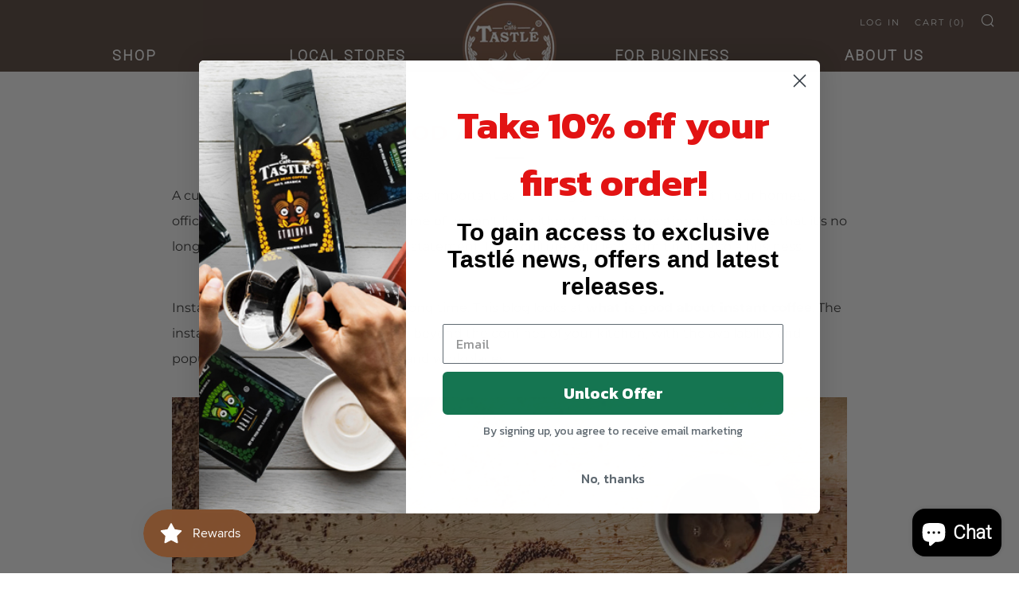

--- FILE ---
content_type: text/css
request_url: https://www.tastlecoffee.com/cdn/shop/t/8/assets/theme-critical.css?enable_css_minification=1&v=69045004101252419251636560585
body_size: 22831
content:
/** Shopify CDN: Minification failed

Line 2354:14 Expected ")" to end URL token

**/
@charset "UTF-8";
/**
 * A series of width helper classes that you can use to size things like grid
 * systems. Classes take a fraction-like format (e.g. `.u-2/3`). Use these in
 * your markup:
 *
 * <div class="u-7/12">
 */
.u-1\/1 {
  width: 100%; }

.u-1\/2 {
  width: 50%; }

.u-2\/2 {
  width: 100%; }

.u-1\/3 {
  width: 33.3333333333%; }

.u-2\/3 {
  width: 66.6666666667%; }

.u-3\/3 {
  width: 100%; }

.u-1\/4 {
  width: 25%; }

.u-2\/4 {
  width: 50%; }

.u-3\/4 {
  width: 75%; }

.u-4\/4 {
  width: 100%; }

.u-1\/5 {
  width: 20%; }

.u-2\/5 {
  width: 40%; }

.u-3\/5 {
  width: 60%; }

.u-4\/5 {
  width: 80%; }

.u-5\/5 {
  width: 100%; }

.u-1\/8 {
  width: 12.5%; }

.u-2\/8 {
  width: 25%; }

.u-3\/8 {
  width: 37.5%; }

.u-4\/8 {
  width: 50%; }

.u-5\/8 {
  width: 62.5%; }

.u-6\/8 {
  width: 75%; }

.u-7\/8 {
  width: 87.5%; }

.u-8\/8 {
  width: 100%; }

.u-1\/10 {
  width: 10%; }

.u-2\/10 {
  width: 20%; }

.u-3\/10 {
  width: 30%; }

.u-4\/10 {
  width: 40%; }

.u-5\/10 {
  width: 50%; }

.u-6\/10 {
  width: 60%; }

.u-7\/10 {
  width: 70%; }

.u-8\/10 {
  width: 80%; }

.u-9\/10 {
  width: 90%; }

.u-10\/10 {
  width: 100%; }

@media screen and (min-width: 481px) {
  .u-1\/1\@mob {
    width: 100%; }
  .u-1\/2\@mob {
    width: 50%; }
  .u-2\/2\@mob {
    width: 100%; }
  .u-1\/3\@mob {
    width: 33.3333333333%; }
  .u-2\/3\@mob {
    width: 66.6666666667%; }
  .u-3\/3\@mob {
    width: 100%; }
  .u-1\/4\@mob {
    width: 25%; }
  .u-2\/4\@mob {
    width: 50%; }
  .u-3\/4\@mob {
    width: 75%; }
  .u-4\/4\@mob {
    width: 100%; }
  .u-1\/5\@mob {
    width: 20%; }
  .u-2\/5\@mob {
    width: 40%; }
  .u-3\/5\@mob {
    width: 60%; }
  .u-4\/5\@mob {
    width: 80%; }
  .u-5\/5\@mob {
    width: 100%; }
  .u-1\/8\@mob {
    width: 12.5%; }
  .u-2\/8\@mob {
    width: 25%; }
  .u-3\/8\@mob {
    width: 37.5%; }
  .u-4\/8\@mob {
    width: 50%; }
  .u-5\/8\@mob {
    width: 62.5%; }
  .u-6\/8\@mob {
    width: 75%; }
  .u-7\/8\@mob {
    width: 87.5%; }
  .u-8\/8\@mob {
    width: 100%; }
  .u-1\/10\@mob {
    width: 10%; }
  .u-2\/10\@mob {
    width: 20%; }
  .u-3\/10\@mob {
    width: 30%; }
  .u-4\/10\@mob {
    width: 40%; }
  .u-5\/10\@mob {
    width: 50%; }
  .u-6\/10\@mob {
    width: 60%; }
  .u-7\/10\@mob {
    width: 70%; }
  .u-8\/10\@mob {
    width: 80%; }
  .u-9\/10\@mob {
    width: 90%; }
  .u-10\/10\@mob {
    width: 100%; } }

@media screen and (min-width: 561px) {
  .u-1\/1\@phab {
    width: 100%; }
  .u-1\/2\@phab {
    width: 50%; }
  .u-2\/2\@phab {
    width: 100%; }
  .u-1\/3\@phab {
    width: 33.3333333333%; }
  .u-2\/3\@phab {
    width: 66.6666666667%; }
  .u-3\/3\@phab {
    width: 100%; }
  .u-1\/4\@phab {
    width: 25%; }
  .u-2\/4\@phab {
    width: 50%; }
  .u-3\/4\@phab {
    width: 75%; }
  .u-4\/4\@phab {
    width: 100%; }
  .u-1\/5\@phab {
    width: 20%; }
  .u-2\/5\@phab {
    width: 40%; }
  .u-3\/5\@phab {
    width: 60%; }
  .u-4\/5\@phab {
    width: 80%; }
  .u-5\/5\@phab {
    width: 100%; }
  .u-1\/8\@phab {
    width: 12.5%; }
  .u-2\/8\@phab {
    width: 25%; }
  .u-3\/8\@phab {
    width: 37.5%; }
  .u-4\/8\@phab {
    width: 50%; }
  .u-5\/8\@phab {
    width: 62.5%; }
  .u-6\/8\@phab {
    width: 75%; }
  .u-7\/8\@phab {
    width: 87.5%; }
  .u-8\/8\@phab {
    width: 100%; }
  .u-1\/10\@phab {
    width: 10%; }
  .u-2\/10\@phab {
    width: 20%; }
  .u-3\/10\@phab {
    width: 30%; }
  .u-4\/10\@phab {
    width: 40%; }
  .u-5\/10\@phab {
    width: 50%; }
  .u-6\/10\@phab {
    width: 60%; }
  .u-7\/10\@phab {
    width: 70%; }
  .u-8\/10\@phab {
    width: 80%; }
  .u-9\/10\@phab {
    width: 90%; }
  .u-10\/10\@phab {
    width: 100%; } }

@media screen and (min-width: 768px) {
  .u-1\/1\@tab {
    width: 100%; }
  .u-1\/2\@tab {
    width: 50%; }
  .u-2\/2\@tab {
    width: 100%; }
  .u-1\/3\@tab {
    width: 33.3333333333%; }
  .u-2\/3\@tab {
    width: 66.6666666667%; }
  .u-3\/3\@tab {
    width: 100%; }
  .u-1\/4\@tab {
    width: 25%; }
  .u-2\/4\@tab {
    width: 50%; }
  .u-3\/4\@tab {
    width: 75%; }
  .u-4\/4\@tab {
    width: 100%; }
  .u-1\/5\@tab {
    width: 20%; }
  .u-2\/5\@tab {
    width: 40%; }
  .u-3\/5\@tab {
    width: 60%; }
  .u-4\/5\@tab {
    width: 80%; }
  .u-5\/5\@tab {
    width: 100%; }
  .u-1\/8\@tab {
    width: 12.5%; }
  .u-2\/8\@tab {
    width: 25%; }
  .u-3\/8\@tab {
    width: 37.5%; }
  .u-4\/8\@tab {
    width: 50%; }
  .u-5\/8\@tab {
    width: 62.5%; }
  .u-6\/8\@tab {
    width: 75%; }
  .u-7\/8\@tab {
    width: 87.5%; }
  .u-8\/8\@tab {
    width: 100%; }
  .u-1\/10\@tab {
    width: 10%; }
  .u-2\/10\@tab {
    width: 20%; }
  .u-3\/10\@tab {
    width: 30%; }
  .u-4\/10\@tab {
    width: 40%; }
  .u-5\/10\@tab {
    width: 50%; }
  .u-6\/10\@tab {
    width: 60%; }
  .u-7\/10\@tab {
    width: 70%; }
  .u-8\/10\@tab {
    width: 80%; }
  .u-9\/10\@tab {
    width: 90%; }
  .u-10\/10\@tab {
    width: 100%; } }

@media screen and (min-width: 981px) {
  .u-1\/1\@desk {
    width: 100%; }
  .u-1\/2\@desk {
    width: 50%; }
  .u-2\/2\@desk {
    width: 100%; }
  .u-1\/3\@desk {
    width: 33.3333333333%; }
  .u-2\/3\@desk {
    width: 66.6666666667%; }
  .u-3\/3\@desk {
    width: 100%; }
  .u-1\/4\@desk {
    width: 25%; }
  .u-2\/4\@desk {
    width: 50%; }
  .u-3\/4\@desk {
    width: 75%; }
  .u-4\/4\@desk {
    width: 100%; }
  .u-1\/5\@desk {
    width: 20%; }
  .u-2\/5\@desk {
    width: 40%; }
  .u-3\/5\@desk {
    width: 60%; }
  .u-4\/5\@desk {
    width: 80%; }
  .u-5\/5\@desk {
    width: 100%; }
  .u-1\/8\@desk {
    width: 12.5%; }
  .u-2\/8\@desk {
    width: 25%; }
  .u-3\/8\@desk {
    width: 37.5%; }
  .u-4\/8\@desk {
    width: 50%; }
  .u-5\/8\@desk {
    width: 62.5%; }
  .u-6\/8\@desk {
    width: 75%; }
  .u-7\/8\@desk {
    width: 87.5%; }
  .u-8\/8\@desk {
    width: 100%; }
  .u-1\/10\@desk {
    width: 10%; }
  .u-2\/10\@desk {
    width: 20%; }
  .u-3\/10\@desk {
    width: 30%; }
  .u-4\/10\@desk {
    width: 40%; }
  .u-5\/10\@desk {
    width: 50%; }
  .u-6\/10\@desk {
    width: 60%; }
  .u-7\/10\@desk {
    width: 70%; }
  .u-8\/10\@desk {
    width: 80%; }
  .u-9\/10\@desk {
    width: 90%; }
  .u-10\/10\@desk {
    width: 100%; } }

@media screen and (min-width: 1081px) {
  .u-1\/1\@wide {
    width: 100%; }
  .u-1\/2\@wide {
    width: 50%; }
  .u-2\/2\@wide {
    width: 100%; }
  .u-1\/3\@wide {
    width: 33.3333333333%; }
  .u-2\/3\@wide {
    width: 66.6666666667%; }
  .u-3\/3\@wide {
    width: 100%; }
  .u-1\/4\@wide {
    width: 25%; }
  .u-2\/4\@wide {
    width: 50%; }
  .u-3\/4\@wide {
    width: 75%; }
  .u-4\/4\@wide {
    width: 100%; }
  .u-1\/5\@wide {
    width: 20%; }
  .u-2\/5\@wide {
    width: 40%; }
  .u-3\/5\@wide {
    width: 60%; }
  .u-4\/5\@wide {
    width: 80%; }
  .u-5\/5\@wide {
    width: 100%; }
  .u-1\/8\@wide {
    width: 12.5%; }
  .u-2\/8\@wide {
    width: 25%; }
  .u-3\/8\@wide {
    width: 37.5%; }
  .u-4\/8\@wide {
    width: 50%; }
  .u-5\/8\@wide {
    width: 62.5%; }
  .u-6\/8\@wide {
    width: 75%; }
  .u-7\/8\@wide {
    width: 87.5%; }
  .u-8\/8\@wide {
    width: 100%; }
  .u-1\/10\@wide {
    width: 10%; }
  .u-2\/10\@wide {
    width: 20%; }
  .u-3\/10\@wide {
    width: 30%; }
  .u-4\/10\@wide {
    width: 40%; }
  .u-5\/10\@wide {
    width: 50%; }
  .u-6\/10\@wide {
    width: 60%; }
  .u-7\/10\@wide {
    width: 70%; }
  .u-8\/10\@wide {
    width: 80%; }
  .u-9\/10\@wide {
    width: 90%; }
  .u-10\/10\@wide {
    width: 100%; } }

/* ==========================================================================
   #BOX-SIZING
   ========================================================================== */
/**
 * More sensible default box-sizing:
 * css-tricks.com/inheriting-box-sizing-probably-slightly-better-best-practice
 */
html {
  box-sizing: border-box; }

*, *:before, *:after {
  box-sizing: inherit; }

/*! normalize.css v5.0.0 | MIT License | github.com/necolas/normalize.css */
/**
 * 1. Change the default font family in all browsers (opinionated).
 * 2. Correct the line height in all browsers.
 * 3. Prevent adjustments of font size after orientation changes in
 *    IE on Windows Phone and in iOS.
 */
/* Document
   ========================================================================== */
html {
  font-family: sans-serif;
  /* 1 */
  line-height: 1.15;
  /* 2 */
  -ms-text-size-adjust: 100%;
  /* 3 */
  -webkit-text-size-adjust: 100%;
  /* 3 */ }

/* Sections
   ========================================================================== */
/**
 * Remove the margin in all browsers (opinionated).
 */
body {
  margin: 0; }

/**
 * Add the correct display in IE 9-.
 */
article,
aside,
footer,
header,
nav,
section {
  display: block; }

/**
 * Correct the font size and margin on `h1` elements within `section` and
 * `article` contexts in Chrome, Firefox, and Safari.
 */
h1 {
  font-size: 2em;
  margin: 0.67em 0; }

/* Grouping content
   ========================================================================== */
/**
 * Add the correct display in IE 9-.
 * 1. Add the correct display in IE.
 */
figcaption,
figure,
main {
  /* 1 */
  display: block; }

/**
 * Add the correct margin in IE 8.
 */
figure {
  margin: 1em 40px; }

/**
 * 1. Add the correct box sizing in Firefox.
 * 2. Show the overflow in Edge and IE.
 */
hr {
  box-sizing: content-box;
  /* 1 */
  height: 0;
  /* 1 */
  overflow: visible;
  /* 2 */ }

/**
 * 1. Correct the inheritance and scaling of font size in all browsers.
 * 2. Correct the odd `em` font sizing in all browsers.
 */
pre {
  font-family: monospace, monospace;
  /* 1 */
  font-size: 1em;
  /* 2 */ }

/* Text-level semantics
   ========================================================================== */
/**
 * 1. Remove the gray background on active links in IE 10.
 * 2. Remove gaps in links underline in iOS 8+ and Safari 8+.
 */
a {
  background-color: transparent;
  /* 1 */
  -webkit-text-decoration-skip: objects;
  /* 2 */ }

/**
 * Remove the outline on focused links when they are also active or hovered
 * in all browsers (opinionated).
 */
a:active,
a:hover {
  outline-width: 0; }

/**
 * 1. Remove the bottom border in Firefox 39-.
 * 2. Add the correct text decoration in Chrome, Edge, IE, Opera, and Safari.
 */
abbr[title] {
  border-bottom: none;
  /* 1 */
  text-decoration: underline;
  /* 2 */
  text-decoration: underline dotted;
  /* 2 */ }

/**
 * Prevent the duplicate application of `bolder` by the next rule in Safari 6.
 */
b,
strong {
  font-weight: inherit; }

/**
 * Add the correct font weight in Chrome, Edge, and Safari.
 */
b,
strong {
  font-weight: bolder; }

/**
 * 1. Correct the inheritance and scaling of font size in all browsers.
 * 2. Correct the odd `em` font sizing in all browsers.
 */
code,
kbd,
samp {
  font-family: monospace, monospace;
  /* 1 */
  font-size: 1em;
  /* 2 */ }

/**
 * Add the correct font style in Android 4.3-.
 */
dfn {
  font-style: italic; }

/**
 * Add the correct background and color in IE 9-.
 */
mark {
  background-color: #ff0;
  color: #000; }

/**
 * Add the correct font size in all browsers.
 */
small {
  font-size: 80%; }

/**
 * Prevent `sub` and `sup` elements from affecting the line height in
 * all browsers.
 */
sub,
sup {
  font-size: 75%;
  line-height: 0;
  position: relative;
  vertical-align: baseline; }

sub {
  bottom: -0.25em; }

sup {
  top: -0.5em; }

/* Embedded content
   ========================================================================== */
/**
 * Add the correct display in IE 9-.
 */
audio,
video {
  display: inline-block; }

/**
 * Add the correct display in iOS 4-7.
 */
audio:not([controls]) {
  display: none;
  height: 0; }

/**
 * Remove the border on images inside links in IE 10-.
 */
img {
  border-style: none; }

/**
 * Hide the overflow in IE.
 */
svg:not(:root) {
  overflow: hidden; }

/* Forms
   ========================================================================== */
/**
 * 1. Change the font styles in all browsers (opinionated).
 * 2. Remove the margin in Firefox and Safari.
 */
button,
input,
optgroup,
select,
textarea {
  font-size: 100%;
  /* 1 */
  line-height: 1.15;
  /* 1 */
  margin: 0;
  /* 2 */ }

/**
 * Show the overflow in IE.
 * 1. Show the overflow in Edge.
 */
button,
input {
  /* 1 */
  overflow: visible; }

/**
 * Remove the inheritance of text transform in Edge, Firefox, and IE.
 * 1. Remove the inheritance of text transform in Firefox.
 */
button,
select {
  /* 1 */
  text-transform: none; }

/**
 * 1. Prevent a WebKit bug where (2) destroys native `audio` and `video`
 *    controls in Android 4.
 * 2. Correct the inability to style clickable types in iOS and Safari.
 */
button,
html [type="button"],
[type="reset"],
[type="submit"] {
  -webkit-appearance: button;
  /* 2 */ }

/**
 * Remove the inner border and padding in Firefox.
 */
button::-moz-focus-inner,
[type="button"]::-moz-focus-inner,
[type="reset"]::-moz-focus-inner,
[type="submit"]::-moz-focus-inner {
  border-style: none;
  padding: 0; }

/**
 * Restore the focus styles unset by the previous rule.
 */
button:-moz-focusring,
[type="button"]:-moz-focusring,
[type="reset"]:-moz-focusring,
[type="submit"]:-moz-focusring {
  outline: 1px dotted ButtonText; }

/**
 * Change the border, margin, and padding in all browsers (opinionated).
 */
fieldset {
  border: 1px solid #c0c0c0;
  margin: 0 2px;
  padding: 0.35em 0.625em 0.75em; }

/**
 * 1. Correct the text wrapping in Edge and IE.
 * 2. Correct the color inheritance from `fieldset` elements in IE.
 * 3. Remove the padding so developers are not caught out when they zero out
 *    `fieldset` elements in all browsers.
 */
legend {
  box-sizing: border-box;
  /* 1 */
  color: inherit;
  /* 2 */
  display: table;
  /* 1 */
  max-width: 100%;
  /* 1 */
  padding: 0;
  /* 3 */
  white-space: normal;
  /* 1 */ }

/**
 * 1. Add the correct display in IE 9-.
 * 2. Add the correct vertical alignment in Chrome, Firefox, and Opera.
 */
progress {
  display: inline-block;
  /* 1 */
  vertical-align: baseline;
  /* 2 */ }

/**
 * Remove the default vertical scrollbar in IE.
 */
textarea {
  overflow: auto; }

/**
 * 1. Add the correct box sizing in IE 10-.
 * 2. Remove the padding in IE 10-.
 */
[type="checkbox"],
[type="radio"] {
  box-sizing: border-box;
  /* 1 */
  padding: 0;
  /* 2 */ }

/**
 * Correct the cursor style of increment and decrement buttons in Chrome.
 */
[type="number"]::-webkit-inner-spin-button,
[type="number"]::-webkit-outer-spin-button {
  height: auto; }

/**
 * 1. Correct the odd appearance in Chrome and Safari.
 * 2. Correct the outline style in Safari.
 */
[type="search"] {
  -webkit-appearance: textfield;
  /* 1 */
  outline-offset: -2px;
  /* 2 */ }

/**
 * Remove the inner padding and cancel buttons in Chrome and Safari on macOS.
 */
[type="search"]::-webkit-search-cancel-button,
[type="search"]::-webkit-search-decoration {
  -webkit-appearance: none; }

/**
 * 1. Correct the inability to style clickable types in iOS and Safari.
 * 2. Change font properties to `inherit` in Safari.
 */
::-webkit-file-upload-button {
  -webkit-appearance: button;
  /* 1 */
  font: inherit;
  /* 2 */ }

/* Interactive
   ========================================================================== */
/*
 * Add the correct display in IE 9-.
 * 1. Add the correct display in Edge, IE, and Firefox.
 */
details,
menu {
  display: block; }

/*
 * Add the correct display in all browsers.
 */
summary {
  display: list-item; }

/* Scripting
   ========================================================================== */
/**
 * Add the correct display in IE 9-.
 */
canvas {
  display: inline-block; }

/**
 * Add the correct display in IE.
 */
template {
  display: none; }

/* Hidden
   ========================================================================== */
/**
 * Add the correct display in IE 10-.
 */
[hidden] {
  display: none; }

/* ==========================================================================
   #RESET
   ========================================================================== */
/**
 * A very simple reset that sits on top of Normalize.css.
 */
body,
h1, h2, h3, h4, h5, h6,
blockquote, p, pre,
dl, dd, ol, ul,
figure,
hr,
fieldset, legend {
  margin: 0;
  padding: 0; }

/**
 * Remove trailing margins from nested lists.
 */
li > ol,
li > ul {
  margin-bottom: 0; }

/**
 * Remove default table spacing.
 */
table {
  border-collapse: collapse;
  border-spacing: 0; }

/**
 * 1. Reset Chrome and Firefox behaviour which sets a `min-width: min-content;`
 *    on fieldsets.
 */
fieldset {
  min-width: 0;
  /* [1] */
  border: 0; }

/* ==========================================================================
   #SHARED
   ========================================================================== */
/**
 * Shared declarations for certain elements.
 */
/**
 * Always declare margins in the same direction:
 * csswizardry.com/2012/06/single-direction-margin-declarations
 */
/* stylelint-disable selector-list-comma-newline-after */
address,
h1, h2, h3, h4, h5, h6,
blockquote, p, pre,
dl, ol, ul,
figure,
hr,
table,
fieldset {
  margin-bottom: 1rem; }

/**
 * Consistent indentation for lists.
 */
dd, ol, ul {
  margin-left: 2rem; }

/* stylelint-enable selector-list-comma-newline-after */
/* ==========================================================================
   #HEADINGS
   ========================================================================== */
h1, .h1 {
  font-size: calc((var(--font--size-h1) / var(--font--size-base)) * 1rem);
  line-height: 1.45; }

h2, .h2 {
  font-size: calc((var(--font--size-h2) / var(--font--size-base)) * 1rem);
  line-height: 1.6; }

h3, .h3 {
  font-size: calc((var(--font--size-h3) / var(--font--size-base)) * 1rem);
  line-height: 1.7; }

h4, .h4 {
  font-size: calc((var(--font--size-h4) / var(--font--size-base)) * 1rem);
  line-height: 1.8; }

h5, .h5 {
  font-size: calc((var(--font--size-h5) / var(--font--size-base)) * 1rem);
  line-height: 1.9; }

h6, .h6 {
  font-size: calc((var(--font--size-h6) / var(--font--size-base)) * 1rem);
  line-height: 1.9; }

@media screen and (max-width: 767px) {
  h1, .h1 {
    font-size: calc((var(--font--size-h2) / var(--font--size-base)) * 1rem);
    line-height: 1.6; }
  h2, .h2 {
    font-size: calc((var(--font--size-h3) / var(--font--size-base)) * 1rem);
    line-height: 1.7; }
  h3, .h3 {
    font-size: calc((var(--font--size-h4) / var(--font--size-base)) * 1rem);
    line-height: 1.8; }
  h4, .h4 {
    font-size: calc((var(--font--size-h5) / var(--font--size-base)) * 1rem);
    line-height: 1.9; }
  h5, .h5 {
    font-size: calc((var(--font--size-h6) / var(--font--size-base)) * 1rem);
    line-height: 1.9; }
  h6, .h6 {
    font-size: calc((var(--font--size-h6) / var(--font--size-base)) * 1rem);
    line-height: 1.9; } }

/* ==========================================================================
   #IMAGES
   ========================================================================== */
img {
  max-width: 100%;
  height: auto;
  font-style: italic;
  vertical-align: middle; }

/* ==========================================================================
   #CSS SPINNER
   ========================================================================== */
@keyframes spinner {
  to {
    transform: rotate(360deg); } }

.theme-spinner__wrap {
  position: relative;
  display: none; }

.theme-spinner:before {
  content: '';
  box-sizing: border-box;
  position: absolute;
  top: 50%;
  left: 50%;
  width: 32px;
  height: 32px;
  margin-top: -10px;
  margin-left: -10px;
  border-radius: 50%;
  border: 3px solid rgba(17, 17, 17, 0.3);
  border-top-color: transparent;
  animation: spinner 1.5s linear infinite; }

.theme-spinner--white:before {
  border-color: #fff;
  border-top-color: transparent; }

/* ==========================================================================
   #PLACEHOLDER SVG
   ========================================================================== */
.placeholder-svg__wrapper {
  position: absolute;
  left: 0;
  top: 0;
  height: 100%;
  width: 100%; }

.placeholder-svg {
  display: block;
  background: #444;
  fill: #222;
  width: 100%;
  height: 100%;
  max-width: 100%;
  max-height: 100%; }

.placeholder-svg--light {
  background: #e4e4e4;
  fill: #444; }

.product-card__img.placeholder-svg {
  height: 250px; }

.placeholder-noblocks {
  text-align: center;
  margin: 60px 24px; }

/* ==========================================================================
   #LAYOUT
   ========================================================================== */
/* Default/mandatory classes.
   ========================================================================== */
.o-layout {
  display: block;
  margin: 0;
  padding: 0;
  list-style: none;
  margin-left: -30px;
  font-size: 0; }

.o-layout__item {
  box-sizing: border-box;
  display: inline-block;
  vertical-align: top;
  padding-left: 30px;
  font-size: var(--font--size-base);
  font-size: 1rem; }

/* Gutter size modifiers.
   ========================================================================== */
.o-layout--tiny {
  margin-left: -8px; }
  .o-layout--tiny > .o-layout__item {
    padding-left: 8px; }

.o-layout--small {
  margin-left: -15px; }
  .o-layout--small > .o-layout__item {
    padding-left: 15px; }

@media screen and (max-width: 767px) {
  .o-layout--small\@tab-down {
    margin-left: -15px; }
    .o-layout--small\@tab-down > .o-layout__item {
      padding-left: 15px; } }

.o-layout--large {
  margin-left: -60px; }
  .o-layout--large > .o-layout__item {
    padding-left: 60px; }

.o-layout--huge {
  margin-left: -120px; }
  .o-layout--huge > .o-layout__item {
    padding-left: 120px; }

.o-layout--flush {
  margin-left: 0; }
  .o-layout--flush > .o-layout__item {
    padding-left: 0; }

/* Vertical alignment modifiers.
   ========================================================================== */
.o-layout--middle > .o-layout__item {
  vertical-align: middle; }

.o-layout--bottom > .o-layout__item {
  vertical-align: bottom; }

/* Fill order modifiers.
   ========================================================================== */
.o-layout--center {
  text-align: center; }
  .o-layout--center > .o-layout__item {
    text-align: left; }

.o-layout--right {
  text-align: right; }
  .o-layout--right > .o-layout__item {
    text-align: left; }

.o-layout--reverse {
  direction: rtl; }
  .o-layout--reverse > .o-layout__item {
    direction: ltr;
    text-align: left; }

/* ==========================================================================
   #LIST-BARE
   ========================================================================== */
/**
 * Strip list-like appearance from lists by removing their bullets, and any
 * indentation.
 */
.o-list-bare {
  list-style: none;
  margin-left: 0; }

/* ==========================================================================
   #LIST-INLINE
   ========================================================================== */
/**
 * The list-inline object simply displays a list of items in one line.
 */
.o-list-inline {
  margin-left: 0;
  list-style: none; }

.o-list-inline__item {
  display: inline-block; }

/* Delimited list.
   ========================================================================== */
/**
 * By default, applying this class will comma separate your list items. You can
 * change the delimiter by predefining the following variable:
 */
/**
 * 1. Fallback for old IEs not supporting `rem` values.
 */
.o-list-inline--delimited {
  font-size: 0; }
  .o-list-inline--delimited > .o-list-inline__item {
    font-size: var(--font--size-base);
    /* [1] */
    font-size: 1rem; }
  .o-list-inline--delimited > .o-list-inline__item + .o-list-inline__item:before {
    content: ", "; }

/* ==========================================================================
   #RATIO
   ========================================================================== */
/**
 * Create ratio-bound content blocks, to keep media (e.g. images, videos) in
 * their correct aspect ratios.
 *
 * http://alistapart.com/article/creating-intrinsic-ratios-for-video
 */
.o-ratio {
  position: relative;
  display: block;
  overflow: hidden; }
  .o-ratio:before {
    content: "";
    display: block;
    width: 100%;
    padding-bottom: 100%; }

.o-ratio--custom:before {
  padding-bottom: 0; }

.o-ratio--4\:1:before {
  padding-bottom: 25%; }

.o-ratio--3\:1:before {
  padding-bottom: 33.33%; }

.o-ratio--5\:2:before {
  padding-bottom: 40%; }

.o-ratio--16\:9:before {
  padding-bottom: 56.25%; }

.o-ratio--4\:3:before {
  padding-bottom: 75%; }

.o-ratio--2\:3:before {
  padding-bottom: 150%; }

.o-ratio--bg-grey {
  background-color: #f0f0f0; }

.o-ratio--bg-product {
  background-color: var(--color--product-bg); }

.o-ratio__content {
  position: absolute;
  top: 0;
  bottom: 0;
  left: 0;
  height: 100%;
  width: 100%; }

/* ==========================================================================
   #BASE STYLING
   ========================================================================== */
html,
body {
  font-family: var(--font--body);
  font-weight: var(--font--body-weight);
  font-style: var(--font--body-style); }

html {
  overflow-y: scroll;
  min-height: 100%;
  font-size: calc((var(--font--size-base) / 16) * 1em);
  line-height: calc(var(--font--line-base) / var(--font--size-base)); }

body {
  position: relative;
  background: var(--color--bg);
  color: var(--color--text); }

body:before {
  content: "";
  width: 100%;
  height: 100%;
  position: absolute;
  top: -3px;
  left: 0;
  background: #111;
  opacity: 0;
  visibility: hidden;
  -webkit-transition: all 0.2s ease-in-out;
  -moz-transition: all 0.2s ease-in-out;
  transition: all 0.2s ease-in-out; }

body.js-overlay-active:before {
  visibility: visible;
  opacity: 0.6; }

.page-container {
  width: 100%; }

.main {
  min-height: 30vh; }

a {
  text-decoration: none;
  -webkit-transition: all 0.2s ease-in-out;
  -moz-transition: all 0.2s ease-in-out;
  transition: all 0.2s ease-in-out; }
  @media (hover: hover) {
    a:hover {
      opacity: 0.7;
      text-decoration: none; } }

iframe {
  width: 100%; }

h1,
h2,
h3,
h4,
h5,
h6,
.h1,
.h2,
.h3,
.h4,
.h5,
.h6 {
  color: var(--color--headings);
  font-family: var(--font--title);
  font-weight: var(--font--title-weight);
  font-style: var(--font--title-style);
  letter-spacing: var(--font--title-space);
  text-transform: var(--font--title-transform); }

a {
  color: var(--color--text); }

.no-js .js {
  display: none; }

body:not(.template-index) .main,
body:not(.template-index) #shopify-section-footer,
body:not(.template-index) .password-footer,
body:not(.template-index) .giftcard-wrapper,
.header-trigger {
  opacity: 0; }

/* ==========================================================================
   #BUTTONS
   ========================================================================== */
.c-btn,
.btn {
  display: inline-block;
  vertical-align: middle;
  font: inherit;
  text-align: center;
  margin: 0;
  cursor: pointer;
  font-family: var(--font--button);
  letter-spacing: var(--font--button-space);
  text-transform: var(--font--button-transform);
  transition: all 0.2s ease-in-out;
  color: var(--color--btn);
  font-size: var(--font--button-size);
  font-weight: var(--font--button-weight);
  font-style: var(--font--button-style);
  height: auto;
  line-height: 30px;
  padding: 9px 30px;
  border-radius: 0; }
  @media (hover: hover) {
    .c-btn, .c-btn:hover, .c-btn:active, .c-btn:focus,
    .btn,
    .btn:hover,
    .btn:active,
    .btn:focus {
      opacity: 1;
      text-decoration: none; } }
  @media screen and (max-width: 767px) {
    .c-btn,
    .btn {
      font-size: var(--font--button-mobile-size); } }

/* Colors
   ========================================================================== */
.c-btn--primary {
  background-color: var(--color--brand); }
  @media (hover: hover) {
    .c-btn--primary:hover, .c-btn--primary:focus {
      background-color: var(--color--brand-dark); } }

.c-btn--accent {
  background-color: var(--color--accent);
  color: #111; }
  @media (hover: hover) {
    .c-btn--accent:hover, .c-btn--accent:focus {
      background-color: var(--color--accent-dark); } }

.c-btn--hollow {
  background-color: transparent;
  color: var(--color--text);
  box-shadow: inset 0px 0px 0px 1px var(--color--text); }
  @media (hover: hover) {
    .c-btn--hollow:hover {
      background-color: var(--color--text);
      color: var(--color--bg); } }

.c-btn--hollow.disabled {
  opacity: 1; }

.c-btn--grey,
.c-btn--dark,
.btn {
  background-color: #222;
  color: #fff; }
  @media (hover: hover) {
    .c-btn--grey:hover, .c-btn--grey:focus,
    .c-btn--dark:hover,
    .c-btn--dark:focus,
    .btn:hover,
    .btn:focus {
      background-color: #111; } }

.c-btn--hollow.disabled,
.c-btn--light {
  box-shadow: none;
  background-color: #f0f0f0;
  color: #111; }
  @media (hover: hover) {
    .c-btn--hollow.disabled:hover, .c-btn--hollow.disabled:focus,
    .c-btn--light:hover,
    .c-btn--light:focus {
      background-color: #e4e4e4; } }

.c-btn--white {
  background-color: #fff;
  color: #111; }
  @media (hover: hover) {
    .c-btn--white:hover, .c-btn--white:focus {
      background-color: #f0f0f0; } }

/* Sizing
   ========================================================================== */
.c-btn--small {
  font-size: 0.8rem;
  padding: 6px 18px; }

.c-btn--big {
  padding: 12px 30px;
  font-size: 1.2rem; }

.c-btn--bigger {
  padding: 18px 30px;
  font-size: 1.4rem; }

.c-btn--biggest {
  padding: 24px 30px;
  font-size: 1.65rem; }

.c-btn--full {
  width: 100%; }

@media screen and (max-width: 980px) {
  .c-btn--small-tab {
    font-size: 0.7rem;
    padding: 3px 6px;
    letter-spacing: 1px; } }

@media screen and (max-width: 767px) {
  .c-btn--small-mobile {
    font-size: 0.7rem;
    padding: 6px 18px; } }

/* Button + Icon
   ========================================================================== */
.c-btn--arrow:after,
.c-btn--arrow-down:after,
.c-btn--plus:after,
.c-btn--close:after {
  font-size: 12px;
  font-family: "sb-icons";
  margin-left: 6px;
  line-height: 1;
  top: 1px;
  height: 13px;
  display: inline-block;
  position: relative; }

.c-btn--arrow:after {
  content: '\e913'; }

.c-btn--arrow-down:after {
  content: '\e915'; }

.c-btn--plus:after {
  content: '\e917'; }

.c-btn--close:after {
  content: '\e918';
  top: 0; }

/* Position
   ========================================================================== */
.c-btn--right {
  float: right; }

.c-btn--center {
  margin: 0 auto;
  display: block; }

/* Misc
   ========================================================================== */
.c-btn--play {
  width: 90px;
  height: 90px;
  line-height: 0;
  padding: 0;
  font-size: 24px;
  border-radius: 50%;
  display: inline-table; }
  .c-btn--play .icon {
    display: table-cell;
    vertical-align: middle;
    position: relative;
    left: 3px; }
  .c-btn--play:hover {
    -ms-transform: scale(1.05);
    -webkit-transform: scale(1.05);
    transform: scale(1.05); }

@media screen and (max-width: 767px) {
  .c-btn--play {
    width: 72px;
    height: 72px;
    font-size: 18px;
    line-height: 74px; } }

.c-btn--no-hover {
  cursor: default; }

.c-btn--no-hover.c-btn--light:hover {
  background-color: #e4e4e4; }

/* ==========================================================================
   #CONTAINER
   ========================================================================== */
.container {
  padding: 0 30px;
  width: 100%;
  margin: 0 auto;
  max-width: 2200px; }
  @media screen and (max-width: 980px) {
    .container {
      padding: 0 18px; } }

.container--full {
  max-width: 100%; }

.container--xlarge {
  max-width: 1600px; }

.container--large {
  max-width: 1400px; }

.container--medium {
  max-width: 1200px; }

.container--small {
  max-width: 980px; }

.container--tiny {
  max-width: 740px; }

.container--p-0 {
  padding: 0; }

.container--p-large {
  padding: 0 60px; }
  @media screen and (max-width: 980px) {
    .container--p-large {
      padding: 0 30px; } }
  @media screen and (max-width: 767px) {
    .container--p-large {
      padding: 0 18px; } }

@media screen and (max-width: 767px) {
  .container--mob-0 {
    padding: 0; } }

/* ==========================================================================
   #HEADER
   ========================================================================== */
.header-stripe {
  width: 100%;
  height: 3px;
  position: absolute;
  top: 0;
  left: 0;
  background: var(--color--brand); }

.header--stripe {
  padding-top: 3px; }

.header,
.header__logo,
.header-trigger {
  min-height: 54px; }

.shopify-section-header {
  position: relative;
  width: 100%;
  top: 0;
  left: 0;
  -webkit-transition: -webkit-transform 350ms ease;
  -moz-transition: -moz-transform 350ms ease;
  transition: transform 350ms ease; }

.header-down .shopify-section-header {
  -ms-transform: translateY(0);
  -webkit-transform: translateY(0);
  transform: translateY(0); }

.header-up .shopify-section-header {
  -ms-transform: translateY(-100%);
  -webkit-transform: translateY(-100%);
  transform: translateY(-100%); }

.header {
  position: relative;
  width: 100%;
  min-height: 54px;
  background: #fff;
  border-bottom: 1px solid transparent;
  -webkit-transition: border-color 0.3s ease-in, opacity 0.5s ease-in;
  -moz-transition: border-color 0.3s ease-in, opacity 0.5s ease-in;
  transition: border-color 0.3s ease-in, opacity 0.5s ease-in; }
  @media screen and (max-width: 767px) {
    .header {
      border-top-width: 1px; } }

.header__wrapper {
  position: static; }

.header__logo {
  position: absolute;
  right: 0;
  left: 0;
  top: 0;
  text-align: center;
  padding: 0;
  margin: 0 auto;
  max-width: 420px;
  width: fit-content;
  width: -moz-fit-content; }
  @media screen and (max-width: 767px) {
    .header__logo {
      max-width: 230px; } }

.header__logo-wrapper {
  margin: 0;
  line-height: 0; }

.header__logo-link {
  display: inline-block;
  -webkit-transition: all 0.2s ease-in-out;
  -moz-transition: all 0.2s ease-in-out;
  transition: all 0.2s ease-in-out; }
  @media (hover: hover) {
    .header__logo-link:hover {
      transform: scale(1.1);
      opacity: 1.0;
      text-decoration: none; } }

.header__logo-link--text {
  color: #111;
  word-break: break-word;
  display: inline-block;
  font-family: var(--font--title);
  font-weight: var(--font--title-weight);
  font-style: var(--font--title-style);
  letter-spacing: var(--font--title-space);
  text-transform: var(--font--title-transform);
  font-size: 1.4rem;
  line-height: 1.25em; }

.header__logo-img {
  vertical-align: baseline;
  padding: 9px 0;
  width: auto;
  height: auto; }
  @media screen and (max-width: 480px) {
    .header__logo-img {
      max-width: 140px; } }

.header-navs {
  width: 100%;
  height: 32px;
  padding: 0 30px; }

@media screen and (max-width: 980px) {
  .header-navs {
    padding: 0 18px; } }

.primary-nav {
  text-align: left;
  float: left; }

.primary-nav__items {
  margin-left: 0;
  list-style: none;
  float: left; }

.primary-nav__item {
  margin-right: 15px;
  position: relative; }

.secondary-nav {
  text-align: right;
  float: right; }

.secondary-nav__item {
  margin-left: 15px; }

.primary-nav,
.secondary-nav {
  position: relative;
  font-size: var(--font--nav-size); }

.primary-nav__items,
.secondary-nav__items {
  margin: 0; }

.primary-nav__item,
.secondary-nav__item {
  position: relative;
  display: inline-block;
  margin-bottom: 0;
  font-family: var(--font--nav);
  font-weight: var(--font--nav-weight);
  font-style: var(--font--nav-style);
  letter-spacing: var(--font--nav-space);
  text-transform: var(--font--nav-transform); }

.primary-nav__item .nav__sub,
.secondary-nav__item .nav__sub {
  opacity: 0;
  visibility: hidden;
  -ms-transform: translateY(-10px);
  -webkit-transform: translateY(-10px);
  transform: translateY(-10px);
  -webkit-transition: all 0.2s ease-in-out;
  -moz-transition: all 0.2s ease-in-out;
  transition: all 0.2s ease-in-out; }

.primary-nav__item:hover > .nav__sub,
.secondary-nav__item:hover > .nav__sub,
.primary-nav__item.js-active > .nav__sub,
.secondary-nav__item.js-active > .nav__sub {
  opacity: 1;
  visibility: visible;
  -ms-transform: translateY(0);
  -webkit-transform: translateY(0);
  transform: translateY(0); }

.nav__sub__item .nav__sub-t {
  opacity: 0;
  visibility: hidden; }

.nav__sub__item:hover .nav__sub-t,
.nav__sub__item.js-active .nav__sub-t {
  opacity: 1;
  visibility: visible; }

.touchevents .primary-nav__item .nav__sub,
.touchevents .secondary-nav__item .nav__sub {
  display: none; }

.touchevents .primary-nav__item:hover .nav__sub,
.touchevents .secondary-nav__item:hover .nav__sub {
  display: block; }

.touchevents .nav__sub__item .nav__sub-t {
  display: none; }

.touchevents .nav__sub__item:hover .nav__sub-t {
  display: block; }

.touchevents .header--mega .nav__sub-t {
  display: block; }

.nav__sub {
  position: absolute;
  padding-top: 8px;
  text-align: left;
  font-size: 0.9rem; }

.nav__sub-wrap {
  background: #fff;
  border: 1px solid rgba(17, 17, 17, 0.1);
  padding: 10px 2px 12px;
  min-width: 160px;
  max-width: 220px;
  width: max-content;
  left: 0;
  -webkit-transition: all 0.2s ease-out;
  -moz-transition: all 0.2s ease-out;
  transition: all 0.2s ease-out; }
  .nav__sub-wrap:before {
    content: '';
    position: absolute;
    top: -12px;
    left: 17px;
    height: 0;
    width: 0;
    border-color: transparent transparent rgba(17, 17, 17, 0.2) transparent;
    border-width: 10px;
    border-style: solid; }
  .nav__sub-wrap:after {
    content: '';
    position: absolute;
    top: -11px;
    left: 17px;
    width: 0;
    height: 0;
    border-color: transparent transparent #fff transparent;
    border-width: 10px;
    border-style: solid; }

.nav__sub__items {
  margin-bottom: 0;
  font-family: var(--font--body);
  font-weight: var(--font--body-weight);
  font-style: var(--font--body-style);
  letter-spacing: 0;
  text-transform: none; }

.nav__link--sub:after {
  content: '\e915';
  font-family: "sb-icons";
  position: relative;
  font-size: 12px;
  margin-left: 6px;
  line-height: 0; }

.nav__sub__link {
  color: rgba(17, 17, 17, 0.8);
  width: 100%;
  display: inline-block;
  padding: 2px 18px;
  margin-top: 2px; }
  .nav__sub__link:hover {
    opacity: 1;
    color: #111;
    background: rgba(17, 17, 17, 0.05);
    text-decoration: none; }

.nav__sub__item--sub:hover .nav__sub__link {
  color: #111;
  background: rgba(17, 17, 17, 0.05); }

.nav__sub__item--sub .nav__sub__link {
  position: relative;
  padding-right: 24px; }
  .nav__sub__item--sub .nav__sub__link:after {
    content: '\e913';
    font-family: "sb-icons";
    opacity: .7;
    position: absolute;
    font-size: 12px;
    width: 12px;
    height: 12px;
    line-height: 12px;
    top: 9px;
    right: 12px; }

.nav__sub-t {
  position: absolute;
  left: calc(100% - 1px);
  top: auto;
  margin-top: -44px; }

.nav__sub-t-wrap {
  background: #fff;
  width: 180px;
  border: 1px solid rgba(17, 17, 17, 0.1);
  padding: 10px 2px 12px; }

.nav__sub-t__items {
  margin: 0; }

.nav__sub-t__link {
  width: 100%;
  display: inline-block;
  padding: 2px 18px;
  margin-top: 2px;
  color: rgba(17, 17, 17, 0.8); }
  .nav__sub-t__link:hover {
    opacity: 1;
    color: #111;
    background: rgba(17, 17, 17, 0.05);
    text-decoration: none; }

.primary-nav__link {
  height: 32px; }

.primary-nav__link,
.secondary-nav__link {
  color: #111;
  display: block;
  line-height: 32px; }
  .primary-nav__link:hover,
  .secondary-nav__link:hover {
    text-decoration: none; }

.secondary-nav__link--search {
  position: relative;
  font-size: 18px;
  line-height: 0;
  top: 2px;
  color: #111;
  display: block;
  overflow: hidden;
  width: 19px; }

.header--icons .primary-nav,
.header--inline-icons .primary-nav {
  width: 100%; }

.header--icons .primary-nav,
.header--icons .secondary-nav,
.header--inline-icons .primary-nav,
.header--inline-icons .secondary-nav {
  display: none; }

.header.header--center {
  height: auto; }
  .header.header--center .header__logo {
    position: relative;
    height: auto;
    margin: 0 auto; }
  .header.header--center .header__logo--text {
    min-height: 84px;
    max-height: 84px; }
  .header.header--center .header__logo-link--text {
    margin: 12px 0; }
  .header.header--center .header__logo-img {
    max-height: none; }
  .header.header--center .header-navs {
    position: static;
    height: auto; }
  .header.header--center .primary-nav {
    width: 100%;
    text-align: center;
    margin: 0 0 12px; }
  .header.header--center .primary-nav__items {
    float: none;
    padding: 0 108px; }
  .header.header--center .primary-nav__item {
    margin: 0 9px; }
  .header.header--center .secondary-nav {
    position: absolute;
    top: 12px;
    right: 30px; }
  @media screen and (max-width: 767px) {
    .header.header--center .header__logo-img {
      width: auto; } }

.nav__sub-wrap--lang .nav__sub__link.selected,
.nav__sub-wrap--currency .nav__sub__link.selected {
  opacity: 1;
  color: #111;
  background: rgba(17, 17, 17, 0.05);
  text-decoration: none; }

.nav__sub-wrap--currency {
  width: auto;
  padding: 0 2px 2px;
  overflow: hidden; }
  .nav__sub-wrap--currency .nav__sub__items {
    column-count: 2;
    column-gap: 2px; }
  .nav__sub-wrap--currency .nav__sub__link {
    white-space: nowrap;
    text-align: center;
    margin-top: 2px; }

.header--mega .primary-nav,
.header--mega .primary-nav__item {
  position: static; }

.header--mega.header--center .primary-nav .nav__sub {
  padding-top: 13px; }

.header--mega .primary-nav__item:hover .primary-nav__link,
.header--mega .primary-nav__item:hover .nav__sub,
.header--mega .primary-nav__item:hover .nav__sub-wrap,
.header--mega .primary-nav__item:hover .nav__sub-t__link,
.header--mega .primary-nav__item:hover .nav__sub__link {
  -webkit-transition: all 0.2s ease-in-out;
  -moz-transition: all 0.2s ease-in-out;
  transition: all 0.2s ease-in-out; }

.header--mega .primary-nav .primary-nav__link,
.header--mega .primary-nav .nav__sub,
.header--mega .primary-nav .nav__sub-wrap,
.header--mega .primary-nav .nav__sub-t__link,
.header--mega .primary-nav .nav__sub__link {
  -webkit-transition: 0.001s;
  -moz-transition: 0.001s;
  transition: 0.001s; }

.header--mega .primary-nav .nav__sub {
  padding-top: 34px;
  width: 100%;
  left: 0;
  -ms-transform: translateY(0);
  -webkit-transform: translateY(0);
  transform: translateY(0); }

.header--mega .primary-nav .nav__sub-wrap {
  width: 100%;
  min-width: 100%;
  max-width: 100%;
  padding: 6px 0 18px 24px;
  overflow: hidden;
  border: none;
  position: relative;
  top: -1px;
  border-top: 1px solid rgba(17, 17, 17, 0.1);
  border-bottom: 1px solid rgba(17, 17, 17, 0.1); }

.header--mega .primary-nav .nav__sub-wrap:before,
.header--mega .primary-nav .nav__sub-wrap:after {
  content: none; }

.header--mega .primary-nav .nav__sub__items {
  font-size: 0; }

.header--mega .primary-nav .nav__sub__items--single {
  text-align: center; }

.header--mega .primary-nav .nav__sub__items--1 .nav__sub__item,
.header--mega .primary-nav .nav__sub__items--2 .nav__sub__item {
  width: 50%; }

.header--mega .primary-nav .nav__sub__items--1 .nav__sub-t__items,
.header--mega .primary-nav .nav__sub__items--2 .nav__sub-t__items {
  -webkit-column-count: 2;
  -moz-column-count: 2;
  column-count: 2;
  -webkit-column-gap: 12px;
  -moz-column-gap: 12px;
  column-gap: 12px; }

.header--mega .primary-nav .nav__sub__items--3 .nav__sub__item,
.header--mega .primary-nav .nav__sub__items--5 .nav__sub__item,
.header--mega .primary-nav .nav__sub__items--6 .nav__sub__item,
.header--mega .primary-nav .nav__sub__items--9 .nav__sub__item {
  width: 33.3336%; }

.header--mega .primary-nav .nav__sub__items--3 .nav__sub-t__items,
.header--mega .primary-nav .nav__sub__items--5 .nav__sub-t__items,
.header--mega .primary-nav .nav__sub__items--6 .nav__sub-t__items,
.header--mega .primary-nav .nav__sub__items--9 .nav__sub-t__items {
  -webkit-column-count: 2;
  -moz-column-count: 2;
  column-count: 2;
  -webkit-column-gap: 12px;
  -moz-column-gap: 12px;
  column-gap: 12px; }

.header--mega .primary-nav .nav__sub__item {
  width: 25%;
  padding-right: 24px;
  display: inline-block;
  vertical-align: top;
  font-size: 0.95rem; }

.header--mega .primary-nav .nav__sub__link {
  font-size: 1.25rem;
  color: #111;
  font-family: var(--font--title);
  font-weight: var(--font--title-weight);
  font-style: var(--font--title-style);
  letter-spacing: var(--font--title-space);
  text-transform: var(--font--title-transform);
  padding: 3px 6px;
  margin-top: 12px; }

.header--mega .primary-nav .nav__sub__item--sub .nav__sub__link {
  padding: 3px 6px 6px;
  margin-bottom: 6px;
  border-bottom: 1px solid rgba(17, 17, 17, 0.1);
  -webkit-transition: all 0.2s ease-in-out;
  -moz-transition: all 0.2s ease-in-out;
  transition: all 0.2s ease-in-out; }
  .header--mega .primary-nav .nav__sub__item--sub .nav__sub__link:hover {
    border-bottom: 1px solid rgba(17, 17, 17, 0.4);
    background: transparent; }
  .header--mega .primary-nav .nav__sub__item--sub .nav__sub__link:after {
    content: none; }

.header--mega .primary-nav .nav__sub__item--sub:hover .nav__sub__link {
  border-bottom: 1px solid rgba(17, 17, 17, 0.4);
  background: transparent; }

.header--mega .primary-nav .nav__sub-t {
  display: block;
  opacity: 1;
  position: relative;
  left: 0;
  top: 0;
  margin-top: 0;
  visibility: inherit; }

.header--mega .primary-nav .nav__sub-t-wrap {
  background: transparent;
  border: none;
  width: auto;
  padding: 0; }

.header--mega .primary-nav .nav__sub-t__link {
  padding: 3px 6px; }

.header--mega .primary-nav .nav__sub--cta .nav__sub-wrap {
  padding-right: 24px; }

.header--mega .primary-nav .nav__sub--cta .nav__sub__items,
.header--mega .primary-nav .nav__sub--cta .nav__sub__cta {
  float: left; }

.header--mega .primary-nav .nav__sub--cta .nav__sub__items {
  width: 75%; }

.header--mega .primary-nav .nav__sub--cta .nav__sub__cta {
  width: 25%;
  padding-top: 12px; }

.header--mega .primary-nav .nav__sub--cta .nav__sub__items--3 .nav__sub-t__items,
.header--mega .primary-nav .nav__sub--cta .nav__sub__items--5 .nav__sub-t__items,
.header--mega .primary-nav .nav__sub--cta .nav__sub__items--6 .nav__sub-t__items,
.header--mega .primary-nav .nav__sub--cta .nav__sub__items--9 .nav__sub-t__items {
  -webkit-column-count: 1;
  -moz-column-count: 1;
  column-count: 1; }

.header--mega .primary-nav .nav__sub--cta .nav__sub__items--single {
  text-align: left; }

.header--mega .primary-nav .nav__sub--cta .nav__sub__cta-image {
  width: 100%;
  margin-bottom: 12px; }

.header--mega .primary-nav .nav__sub--cta .nav__sub__cta-image-link {
  -webkit-transition: all 0.2s ease-in-out;
  -moz-transition: all 0.2s ease-in-out;
  transition: all 0.2s ease-in-out; }
  .header--mega .primary-nav .nav__sub--cta .nav__sub__cta-image-link:hover {
    opacity: 0.85; }

.header--mega .primary-nav .nav__sub--cta .nav__sub__cta-title {
  margin-bottom: 3px;
  color: #111; }

.header--mega .primary-nav .nav__sub--cta .nav__sub__cta-text {
  font-family: var(--font--body);
  font-weight: var(--font--body-weight);
  font-style: var(--font--body-style);
  text-transform: initial;
  font-size: .95rem;
  letter-spacing: 0;
  margin-bottom: 3px;
  color: rgba(17, 17, 17, 0.8); }

.header--mega .primary-nav .nav__sub--cta .nav__sub__cta-text.rte a {
  color: rgba(17, 17, 17, 0.8);
  border-color: rgba(17, 17, 17, 0.8); }
  .header--mega .primary-nav .nav__sub--cta .nav__sub__cta-text.rte a:hover {
    opacity: 1;
    color: #111; }

.header--mega .primary-nav .nav__sub--cta .nav__sub__cta-link {
  margin-top: 6px; }
  .header--mega .primary-nav .nav__sub--cta .nav__sub__cta-link .link {
    color: #111; }

@media screen and (max-width: 980px) {
  .header--mega .primary-nav .nav__sub-wrap {
    padding-left: 12px; }
  .header--mega .primary-nav .nav__sub--cta .nav__sub-wrap {
    padding-right: 12px; }
  .header--mega .primary-nav .nav__sub--cta .nav__sub__items {
    width: 65%; }
    .header--mega .primary-nav .nav__sub--cta .nav__sub__items .nav__sub__item {
      width: 50%; }
  .header--mega .primary-nav .nav__sub--cta .nav__sub__cta {
    width: 35%; }
  .header--mega .primary-nav .nav__sub__items--3 .nav__sub-t__items,
  .header--mega .primary-nav .nav__sub__items--5 .nav__sub-t__items,
  .header--mega .primary-nav .nav__sub__items--6 .nav__sub-t__items,
  .header--mega .primary-nav .nav__sub__items--9 .nav__sub-t__items {
    -webkit-column-count: 1;
    -moz-column-count: 1;
    column-count: 1; } }

.header--parent-disabled.header--mega .nav__sub__item--sub .nav__sub__link {
  cursor: default; }

.header--light .header__logo-link--text,
.header--light .primary-nav__link,
.header--light .secondary-nav__link,
.header--light .secondary-nav__link--search,
.header--light .header-trigger__link,
.header--light .nav__sub__link,
.header--light .nav__sub__link.selected,
.header--light .nav__sub__item--sub:hover .nav__sub__link,
.header--light .nav__sub-t__link {
  color: #fff; }

.header--light .nav__sub-wrap,
.header--light .nav__sub-t-wrap {
  border-color: rgba(255, 255, 255, 0.1); }

.header--light .nav__sub-wrap:before {
  border-bottom-color: rgba(255, 255, 255, 0.2); }

.header--light.header--mega .primary-nav .nav__sub__link:hover,
.header--light.header--mega .primary-nav .nav__sub-t__link:hover {
  background: rgba(255, 255, 255, 0.1); }

.header--light.header--mega .primary-nav .nav__sub-wrap {
  border-color: rgba(255, 255, 255, 0.2); }

.header--light.header--mega .primary-nav .nav__sub-t__link {
  color: rgba(255, 255, 255, 0.8); }
  .header--light.header--mega .primary-nav .nav__sub-t__link:hover {
    color: #fff; }

.header--light.header--mega .primary-nav .nav__sub__link,
.header--light.header--mega .primary-nav .nav__sub__cta-title,
.header--light.header--mega .primary-nav .nav__sub__cta-link .link {
  color: #fff; }

.header--light.header--mega .primary-nav .nav__sub__cta-text {
  color: rgba(255, 255, 255, 0.8); }

.header--light.header--mega .primary-nav .nav__sub__cta-text.rte a {
  color: rgba(255, 255, 255, 0.8);
  border-color: rgba(255, 255, 255, 0.8); }
  .header--light.header--mega .primary-nav .nav__sub__cta-text.rte a:hover {
    color: #fff; }

.header--light.header--mega .primary-nav .nav__sub__item--sub .nav__sub__link:hover {
  background: transparent; }

.header--light.header--mega .primary-nav .nav__sub__item--sub .nav__sub__link {
  border-color: rgba(255, 255, 255, 0.2); }

.header--light.header--mega .primary-nav .nav__sub__item--sub:hover .nav__sub__link {
  border-color: rgba(255, 255, 255, 0.4); }

/* ==========================================================================
   #LABEL
   ========================================================================== */
.label {
  position: absolute;
  top: 12px;
  right: -6px;
  padding: 6px 18px;
  -webkit-transform: translate3d(0, 0, 0);
  -moz-transform: translate3d(0, 0, 0);
  -ms-transform: translate3d(0, 0, 0);
  -o-transform: translate3d(0, 0, 0);
  transform: translate3d(0, 0, 0); }
  @media screen and (max-width: 767px) {
    .label {
      padding: 3px 12px;
      top: 6px; } }

.label__text {
  font-family: var(--font--button);
  letter-spacing: var(--font--button-space);
  text-transform: var(--font--button-transform);
  font-size: var(--font--button-size);
  font-weight: var(--font--button-weight);
  font-style: var(--font--button-style);
  margin: 0; }
  @media screen and (max-width: 767px) {
    .label__text {
      font-size: var(--font--button-mobile-size); } }

.label--brand {
  background-color: var(--color--brand); }
  .label--brand .label__text {
    color: var(--color--btn); }

.label--light {
  background-color: #e4e4e4; }
  .label--light .label__text {
    color: #111; }

/* ==========================================================================
   #LINKS
   ========================================================================== */
.link {
  font-family: var(--font--button);
  letter-spacing: var(--font--button-space);
  text-transform: var(--font--button-transform);
  font-size: var(--font--button-size);
  font-weight: var(--font--button-weight);
  font-style: var(--font--button-style);
  color: var(--color--text);
  position: relative; }
  @media screen and (max-width: 767px) {
    .link {
      font-size: var(--font--button-mobile-size); } }

.link--underline {
  text-decoration: underline; }

/* Link + Icon
   ========================================================================== */
.link--arrow:after {
  content: '\e913';
  font-size: 12px;
  font-family: "sb-icons";
  width: 24px;
  left: 4px;
  display: inline;
  line-height: 1;
  text-align: center;
  position: relative; }

.link--arrow-left:before {
  content: '\e912';
  font-size: 12px;
  font-family: "sb-icons";
  width: 24px;
  right: 4px;
  display: inline;
  line-height: 1;
  text-align: center;
  position: relative; }

.link--arrow-down:after {
  content: '\e915';
  font-size: 12px;
  font-family: "sb-icons";
  width: 24px;
  left: 4px;
  display: inline;
  line-height: 1;
  text-align: center;
  position: relative; }

/*============================================================================
  A generic way to visually hide content while
  remaining accessible to screen readers (h5bp.com)
==============================================================================*/
.fontface .icon-fallback__text {
  border: 0 !important;
  clip: rect(0 0 0 0) !important;
  height: 1px !important;
  margin: -1px !important;
  overflow: hidden !important;
  padding: 0 !important;
  position: absolute !important;
  width: 1px !important; }

.icon:before {
  display: none; }

.fontface .icon:before {
  display: inline-block; }

.icon--google-plus {
  position: relative;
  font-size: 1.2em; }

.icon--instagram {
  position: relative;
  top: 1px; }

@font-face {
  font-family: 'sb-icons';
  src: url(var(--font--icon-url)); }

@font-face {
  font-family: 'sb-icons';
  src: url("[data-uri]") format("truetype");
  font-weight: normal;
  font-style: normal; }

.icon {
  /* use !important to prevent issues with browser extensions that change fonts */
  font-family: 'sb-icons' !important;
  speak: none;
  font-style: normal;
  font-weight: normal;
  font-variant: normal;
  text-transform: none;
  line-height: 1;
  /* Better Font Rendering =========== */
  -webkit-font-smoothing: antialiased;
  -moz-osx-font-smoothing: grayscale; }

.icon--label:before {
  content: "\e924"; }

.icon--star-half:before {
  content: "\e91f"; }

.icon--heart:before {
  content: "\e920"; }

.icon--star-full:before {
  content: "\e921"; }

.icon--star-empty:before {
  content: "\e922"; }

.icon--tumblr:before {
  content: "\e935"; }

.icon--youtube:before {
  content: "\e933"; }

.icon--vimeo:before {
  content: "\e934"; }

.icon--google-plus:before {
  content: "\e908"; }

.icon--twitter:before {
  content: "\e909"; }

.icon--linkedin:before {
  content: "\e90a"; }

.icon--facebook:before {
  content: "\e90c"; }

.icon--quote:before {
  content: "\e923"; }

.icon--pinterest:before {
  content: "\e905"; }

.icon--fancy:before {
  content: "\e906"; }

.icon--mail:before {
  content: "\e907"; }

.icon--untappd:before {
  content: "\e93c"; }

.icon--search:before {
  content: "\e900"; }

.icon--tick:before {
  content: "\e938"; }

.icon--play:before {
  content: "\e901"; }

.icon--confused:before {
  content: "\e91a"; }

.icon--happy:before {
  content: "\e91b"; }

.icon--passive:before {
  content: "\e91c"; }

.icon--sad:before {
  content: "\e936"; }

.icon--cart:before {
  content: "\e937"; }

.icon--menu:before {
  content: "\e90d"; }

.icon--left-t:before {
  content: "\e939"; }

.icon--down-tri:before {
  content: "\e902"; }

.icon--up-tri:before {
  content: "\e903"; }

.icon--right-tri:before {
  content: "\e91d"; }

.icon--left-tri:before {
  content: "\e904"; }

.icon--left-l:before {
  content: "\e90e"; }

.icon--right-l:before {
  content: "\e90f"; }

.icon--up-l:before {
  content: "\e910"; }

.icon--down-l:before {
  content: "\e911"; }

.icon--left:before {
  content: "\e912"; }

.icon--up:before {
  content: "\e914"; }

.icon--down:before {
  content: "\e915"; }

.icon--minus:before {
  content: "\e916"; }

.icon--plus:before {
  content: "\e917"; }

.icon--close:before {
  content: "\e918"; }

.icon--comment:before {
  content: "\e919"; }

.icon--user:before {
  content: "\e91e"; }

.icon--rss:before {
  content: "\e93b"; }

.icon--snapchat:before {
  content: "\e932"; }

.icon--right-t:before {
  content: "\e93a"; }

.icon--right:before {
  content: "\e913"; }

.icon--instagram:before {
  content: "\e90b"; }

.icon--tiktok:before {
  content: "\e925"; }

/*============================================================================
  #RTE STYLES
==============================================================================*/
.rte a:not(.link) {
  text-decoration: underline;
  font-weight: bold; }

.rte h1, .rte h2, .rte h3, .rte h4, .rte h5, .rte h6 {
  margin-top: 1rem; }
  .rte h1:first-child, .rte h2:first-child, .rte h3:first-child, .rte h4:first-child, .rte h5:first-child, .rte h6:first-child {
    margin-top: 0; }

.rte > div {
  margin-bottom: 1rem; }

.rte li {
  margin-bottom: 0.4rem; }

.rte p:last-child {
  margin-bottom: 0; }

.rte img,
.rte .fluid-width-video-wrapper {
  margin: 24px 0; }

.rte blockquote {
  font-size: calc((var(--font--size-h3) / var(--font--size-base)) * 1rem);
  line-height: 1.7;
  margin: 36px -72px;
  border-left: 3px solid var(--color--brand);
  padding-left: 24px;
  font-style: italic;
  color: #555; }

.rte:after {
  content: "" !important;
  display: block !important;
  clear: both !important; }

.rte--header {
  margin-bottom: 0; }

.product-single__content-text.rte blockquote {
  margin-left: 0;
  margin-right: 0; }

@media screen and (max-width: 980px) {
  .rte blockquote {
    font-size: calc((var(--font--size-h4) / var(--font--size-base)) * 1rem);
    line-height: 1.6;
    margin: 18px 0;
    padding-left: 18px; }
  .rte img,
  .rte .fluid-width-video-wrapper {
    margin: 12px 0; } }

/* ==========================================================================
   #MOBILE DRAWER AND TRIGGERS
   ========================================================================== */
.header-trigger {
  position: absolute;
  top: 0; }

.header-trigger--left {
  left: 30px; }

.header-trigger--right {
  right: 72px;
  text-align: right; }
  .header-trigger--right .header-trigger__link {
    top: -1px; }

.header-trigger--far-right {
  right: 30px;
  text-align: right; }
  .header-trigger--far-right .header-trigger__link {
    top: -2px; }

.header-trigger__link {
  position: relative;
  width: 24px;
  height: 24px;
  font-size: 24px;
  line-height: 0;
  display: block;
  color: #111; }

.header-trigger__link.js-cart-full:after {
  content: "";
  position: absolute;
  width: 12px;
  height: 12px;
  display: block;
  background: var(--color--brand-dark);
  top: 0;
  left: -2px;
  border-radius: 50%; }

@media screen and (max-width: 980px) {
  .header-trigger--left {
    left: 18px; }
  .header-trigger--right {
    right: 60px; }
  .header-trigger--far-right {
    right: 18px; } }

.mobile-draw-trigger-icon,
.search-draw-trigger-icon,
.cart-draw-trigger-icon {
  display: none; }

.mobile-draw {
  min-height: 100%;
  width: 360px;
  background: #fff;
  padding: 0;
  -webkit-overflow-scrolling: touch;
  overflow: hidden;
  height: 100%;
  position: relative; }

.mobile-draw__wrapper {
  overflow-y: scroll;
  height: 100%;
  padding: 24px 18px 84px; }

.mobile-draw .mfp-close.mfp-close {
  position: absolute;
  width: 100%;
  height: auto;
  left: 0;
  top: 0;
  text-align: left;
  padding: 18px 12px 6px 16px;
  opacity: 1;
  color: #fff;
  display: block;
  font-size: 24px;
  line-height: 0; }

.mobile-nav {
  margin-top: 30px; }

.mobile-nav__items {
  margin: 0; }

.mobile-nav__item {
  padding: 12px 0;
  border-bottom: 1px solid rgba(255, 255, 255, 0.2); }
  .mobile-nav__item:last-child {
    border-bottom: none; }

.mobile-nav__item--sub {
  padding-bottom: 10px; }

.mobile-nav__link {
  color: #fff;
  font-family: var(--font--title);
  font-weight: var(--font--title-weight);
  font-style: var(--font--title-style);
  letter-spacing: var(--font--title-space);
  text-transform: var(--font--title-transform);
  font-size: 1.05rem;
  display: inline-block;
  width: 100%;
  position: relative;
  -webkit-transition: all 0.2s ease-in-out;
  -moz-transition: all 0.2s ease-in-out;
  transition: all 0.2s ease-in-out; }
  .mobile-nav__link:hover {
    opacity: 1; }

.mobile-nav__sub__link,
.mobile-nav__sub-t__link {
  display: block;
  position: relative;
  color: rgba(255, 255, 255, 0.8);
  -webkit-transition: all 0.2s ease-in-out;
  -moz-transition: all 0.2s ease-in-out;
  transition: all 0.2s ease-in-out; }
  .mobile-nav__sub__link:hover,
  .mobile-nav__sub-t__link:hover {
    opacity: 1;
    color: #fff;
    text-decoration: none; }
  .mobile-nav__sub__link.js-active,
  .mobile-nav__sub-t__link.js-active {
    color: #fff; }

.mobile-nav__sub.mobile-nav__sub {
  font-size: 1em; }

.mobile-nav__sub.mobile-nav__sub,
.mobile-nav__sub-t.mobile-nav__sub-t {
  height: 0;
  -webkit-transition: 0s;
  -moz-transition: 0s;
  transition: 0s; }
  .mobile-nav__sub.mobile-nav__sub .mobile-nav__sub__item,
  .mobile-nav__sub.mobile-nav__sub .mobile-nav__sub-t__item,
  .mobile-nav__sub-t.mobile-nav__sub-t .mobile-nav__sub__item,
  .mobile-nav__sub-t.mobile-nav__sub-t .mobile-nav__sub-t__item {
    margin: 0; }
  .mobile-nav__sub.mobile-nav__sub.js-active,
  .mobile-nav__sub-t.mobile-nav__sub-t.js-active {
    -webkit-transition: all 0.2s ease-in-out;
    -moz-transition: all 0.2s ease-in-out;
    transition: all 0.2s ease-in-out;
    height: auto; }
    .mobile-nav__sub.mobile-nav__sub.js-active .mobile-nav__sub__item,
    .mobile-nav__sub.mobile-nav__sub.js-active .mobile-nav__sub-t__item,
    .mobile-nav__sub-t.mobile-nav__sub-t.js-active .mobile-nav__sub__item,
    .mobile-nav__sub-t.mobile-nav__sub-t.js-active .mobile-nav__sub-t__item {
      margin: 6px 0; }

.mobile-nav__sub.mobile-nav__sub {
  margin-left: 18px; }

.mobile-nav__sub__items,
.mobile-nav__sub-t__items {
  margin: 0; }

.mobile-nav__sub__item,
.mobile-nav__sub-t__item {
  margin: 6px 0; }

.mobile-nav__link--sub:after,
.mobile-nav__sub__link--t:after {
  content: "\e917";
  font-family: "sb-icons";
  position: absolute;
  font-size: 12px;
  top: 15px;
  right: 7px;
  line-height: 0;
  display: inline-block;
  margin-left: 9px;
  -webkit-font-smoothing: antialiased;
  -moz-osx-font-smoothing: grayscale;
  -webkit-transition: all 0.2s ease-in-out;
  -moz-transition: all 0.2s ease-in-out;
  transition: all 0.2s ease-in-out; }

.mobile-nav__link--sub.js-active:after,
.mobile-nav__sub__link--t.js-active:after {
  -ms-transform: rotate(-45deg);
  -webkit-transform: rotate(-45deg);
  transform: rotate(-45deg); }

.mobile-nav__link--sub:after {
  position: absolute;
  right: 6px;
  top: 15px; }

.mobile-nav__sub-t {
  border-left: 1px solid rgba(255, 255, 255, 0.2);
  padding-left: 21px; }

.mobile-search {
  margin-top: 24px; }

.mobile-search__form {
  position: relative; }

.mobile-search__input.mobile-search__input {
  border: 1px solid rgba(255, 255, 255, 0.2);
  background: transparent;
  color: #fff;
  height: 42px;
  line-height: 42px; }
  .mobile-search__input.mobile-search__input:focus, .mobile-search__input.mobile-search__input:active {
    color: #111; }
  .mobile-search__input.mobile-search__input::-webkit-input-placeholder {
    color: rgba(255, 255, 255, 0.5); }
  .mobile-search__input.mobile-search__input:-moz-placeholder {
    color: rgba(255, 255, 255, 0.5); }
  .mobile-search__input.mobile-search__input::-moz-placeholder {
    color: rgba(255, 255, 255, 0.5); }
  .mobile-search__input.mobile-search__input:-ms-input-placeholder {
    color: rgba(255, 255, 255, 0.5); }

.mobile-search__submit {
  font-size: 18px;
  cursor: pointer;
  position: absolute;
  top: 0;
  right: 0;
  height: 44px;
  background: transparent;
  padding-right: 9px;
  border: 0;
  color: rgba(255, 255, 255, 0.8); }

.mobile-footer__contact {
  margin-top: 18px; }

.mobile-footer__title {
  color: white;
  text-transform: var(--font--title-transform);
  margin-bottom: 12px; }

.mobile-footer__text {
  margin: 0; }

.mobile-footer__text-link {
  color: rgba(255, 255, 255, 0.8);
  -webkit-transition: all 0.2s ease-in-out;
  -moz-transition: all 0.2s ease-in-out;
  transition: all 0.2s ease-in-out; }
  .mobile-footer__text-link:hover {
    color: #fff;
    opacity: 1; }

.mobile-footer__social-items {
  margin-top: 12px; }

.mobile-footer__social-item {
  display: inline-block;
  margin-right: 6px;
  margin-top: 3px; }

.mobile-footer__social-link {
  display: table;
  width: 38px;
  height: 38px;
  font-size: 15px;
  text-align: center;
  border-radius: 50%;
  color: rgba(255, 255, 255, 0.8);
  border: 1px solid rgba(255, 255, 255, 0.5);
  -webkit-transition: all 0.2s ease-in-out;
  -moz-transition: all 0.2s ease-in-out;
  transition: all 0.2s ease-in-out; }
  .mobile-footer__social-link:hover {
    color: #fff;
    opacity: 1; }
  .mobile-footer__social-link .icon {
    display: table-cell;
    vertical-align: middle; }

.mobile-cta {
  margin-top: 18px; }

.mobile-cta__image {
  width: 100%;
  margin-bottom: 12px; }

.mobile-cta__image-link {
  -webkit-transition: all 0.2s ease-in-out;
  -moz-transition: all 0.2s ease-in-out;
  transition: all 0.2s ease-in-out; }
  .mobile-cta__image-link:hover {
    opacity: 0.85; }

.mobile-cta__title {
  margin-bottom: 3px;
  color: #fff; }

.mobile-cta__text {
  color: rgba(255, 255, 255, 0.8);
  font-size: 0.95rem;
  margin-bottom: 3px; }

.mobile-cta__text.rte a:not(.link) {
  color: #fff;
  border-color: rgba(255, 255, 255, 0.8); }

.mobile-cta__link {
  margin-top: 6px; }

.mobile-cta__link .link {
  color: #fff; }

.mobile-draw__localize {
  font-family: var(--font--title);
  position: absolute;
  height: 48px;
  width: 360px;
  left: 0;
  bottom: 0;
  background: #ffffff;
  text-align: center; }

.mobile-draw--dark .mfp-close.mfp-close,
.mobile-draw--dark .mobile-footer__title {
  color: #111; }

.mobile-draw--dark .mobile-search__input,
.mobile-draw--dark .mobile-search__submit,
.mobile-draw--dark .mobile-nav__link,
.mobile-draw--dark .mobile-cta__title,
.mobile-draw--dark .mobile-cta__text.rte a:not(.link),
.mobile-draw--dark .mobile-cta__link .link {
  color: #222; }

.mobile-draw--dark .mobile-nav__sub__link,
.mobile-draw--dark .mobile-nav__sub-t__link,
.mobile-draw--dark .mobile-cta__text {
  color: rgba(34, 34, 34, 0.8); }

.mobile-draw--dark .mobile-nav__link:hover,
.mobile-draw--dark .mobile-nav__sub__link:hover,
.mobile-draw--dark .mobile-footer__social-link:hover,
.mobile-draw--dark .mobile-nav__sub-t__link:hover {
  color: #111; }

.mobile-draw--dark .mobile-nav__sub-t {
  border-color: rgba(17, 17, 17, 0.1); }

.mobile-draw--dark .mobile-nav__item {
  border-color: rgba(17, 17, 17, 0.1); }

.mobile-draw--dark .mobile-search__input {
  border-color: rgba(17, 17, 17, 0.1); }
  .mobile-draw--dark .mobile-search__input::-webkit-input-placeholder {
    color: rgba(17, 17, 17, 0.5); }
  .mobile-draw--dark .mobile-search__input:-moz-placeholder {
    color: rgba(17, 17, 17, 0.5); }
  .mobile-draw--dark .mobile-search__input::-moz-placeholder {
    color: rgba(17, 17, 17, 0.5); }
  .mobile-draw--dark .mobile-search__input:-ms-input-placeholder {
    color: rgba(17, 17, 17, 0.5); }

.mobile-draw--dark .mobile-footer__text-link,
.mobile-draw--dark .mobile-footer__social-link,
.mobile-draw--dark .mobile-draw__localize .localize__toggle {
  color: rgba(17, 17, 17, 0.8); }
  .mobile-draw--dark .mobile-footer__text-link:hover,
  .mobile-draw--dark .mobile-footer__social-link:hover,
  .mobile-draw--dark .mobile-draw__localize .localize__toggle:hover {
    color: #111; }

.mobile-draw--dark .mobile-footer__social-link {
  border-color: rgba(17, 17, 17, 0.5); }

.mobile-draw--dark .mobile-cta__text.rte a:not(.link) {
  border-color: rgba(17, 17, 17, 0.8); }

@media screen and (max-width: 767px) {
  .mobile-draw,
  .mobile-draw__localize {
    width: 300px; } }

.section {
  margin-bottom: 60px;
  position: relative; }

.section--blog-template,
.section--search,
.section--cart,
.section--has-bg {
  overflow: hidden; }

/* ==========================================================================
   #AGE CHECKER SECTION
   ========================================================================== */
.age-checker {
  position: relative;
  background: var(--color--bg);
  max-width: 500px;
  width: 100%;
  margin: 12px auto; }

.age-checker--img {
  max-width: 800px; }
  .age-checker--img .age-checker__content {
    width: 50%; }

.age-checker__wrapper {
  overflow: hidden; }

.age-checker__media {
  position: absolute;
  width: 50%;
  height: 100%;
  left: 0;
  top: 0; }

.age-checker__media-bg {
  position: absolute;
  top: 0;
  left: 0;
  width: 100%;
  height: 100%;
  object-fit: cover; }

.age-checker__content {
  padding: 30px;
  width: 100%;
  float: right; }

.age-checker__title {
  margin-bottom: 24px; }

.age-checker__desc {
  text-align: center;
  margin-bottom: 24px; }

.age-checker__btn:first-child {
  margin-bottom: 12px; }

@media screen and (max-width: 767px) {
  .age-checker {
    max-width: 500px; }
  .age-checker__media {
    position: relative;
    width: 100%;
    height: 100px; }
  .age-checker__content {
    width: 100%;
    padding: 18px; }
  .age-checker--img .age-checker__content {
    width: 100%; } }

/* ==========================================================================
   #ANNOUNCEMENT SECTION
   ========================================================================== */
.announcement {
  text-align: center; }

.announcement__link {
  display: block;
  -webkit-transition: all 0.2s ease-in-out;
  -moz-transition: all 0.2s ease-in-out;
  transition: all 0.2s ease-in-out; }
  .announcement__link:hover {
    opacity: .9;
    text-decoration: none; }

.announcement__text {
  font-family: var(--font--body);
  font-weight: var(--font--body-weight);
  font-style: var(--font--body-style);
  font-size: 0.9rem;
  padding: 9px 24px;
  margin: 0; }

@media screen and (max-width: 767px) {
  .announcement__text {
    padding: 6px 12px;
    font-size: 0.8rem;
    line-height: 1.6; } }

/* ==========================================================================
   #HOME SLIDER SECTION
   ========================================================================== */
.home-carousel {
  background: var(--color--bg); }
  .home-carousel .slick-slide.slick-slide {
    line-height: 0;
    height: auto;
    display: -webkit-box;
    display: -moz-box;
    display: box;
    display: -webkit-flex;
    display: -moz-flex;
    display: -ms-flexbox;
    display: flex;
    -webkit-box-orient: vertical;
    -moz-box-orient: vertical;
    box-orient: vertical;
    -webkit-box-direction: normal;
    -moz-box-direction: normal;
    box-direction: normal;
    -webkit-flex-direction: column;
    -moz-flex-direction: column;
    flex-direction: column;
    -ms-flex-direction: column; }
  .home-carousel.slick-slider {
    margin-bottom: 0; }
  .home-carousel .js-slide-active .home-carousel__content {
    -ms-transform: translateY(0);
    -webkit-transform: translateY(0);
    transform: translateY(0);
    -ms-transform: translateX(0);
    -webkit-transform: translateX(0);
    transform: translateX(0);
    opacity: 1;
    visibility: visible; }
  .home-carousel .slick-dots {
    position: absolute;
    bottom: 24px;
    height: 12px;
    line-height: 0;
    width: 100%;
    text-align: center; }
    .home-carousel .slick-dots li {
      display: inline-block;
      margin: 0 6px;
      width: 9px;
      height: 9px;
      border-radius: 50%;
      background: #bbb;
      opacity: 1;
      -webkit-transition: all 0.2s ease-in-out;
      -moz-transition: all 0.2s ease-in-out;
      transition: all 0.2s ease-in-out; }
      .home-carousel .slick-dots li.slick-active, .home-carousel .slick-dots li:hover, .home-carousel .slick-dots li:focus {
        background: var(--color--brand);
        opacity: 1; }
      .home-carousel .slick-dots li button {
        padding: 0;
        width: 9px;
        height: 9px;
        border-radius: 50%; }
        .home-carousel .slick-dots li button:before {
          content: none; }

.home-carousel__item {
  padding-bottom: 42px;
  line-height: 30px;
  height: 100%;
  display: -webkit-box;
  display: -moz-box;
  display: box;
  display: -webkit-flex;
  display: -moz-flex;
  display: -ms-flexbox;
  display: flex;
  -webkit-flex: 1;
  flex: 1; }

.home-carousel__item-wrapper--small:before {
  padding-bottom: 40%; }

.home-carousel__item-wrapper--medium:before {
  padding-bottom: 50%; }

.home-carousel__item-wrapper--large:before {
  padding-bottom: 62.5%; }

.home-carousel__item--top {
  -webkit-box-align: start;
  -moz-box-align: start;
  box-align: start;
  -webkit-align-items: flex-start;
  -moz-align-items: flex-start;
  -ms-align-items: flex-start;
  -o-align-items: flex-start;
  align-items: flex-start;
  -ms-flex-align: start; }

.home-carousel__item--bottom {
  -webkit-box-align: end;
  -moz-box-align: end;
  box-align: end;
  -webkit-align-items: flex-end;
  -moz-align-items: flex-end;
  -ms-align-items: flex-end;
  -o-align-items: flex-end;
  align-items: flex-end;
  -ms-flex-align: end; }

.home-carousel__item--middle {
  -webkit-box-align: center;
  -moz-box-align: center;
  box-align: center;
  -webkit-align-items: center;
  -moz-align-items: center;
  -ms-align-items: center;
  -o-align-items: center;
  align-items: center;
  -ms-flex-align: center; }

.home-carousel__item--left {
  -webkit-box-pack: start;
  -moz-box-pack: start;
  box-pack: start;
  -webkit-justify-content: flex-start;
  -moz-justify-content: flex-start;
  -ms-justify-content: flex-start;
  -o-justify-content: flex-start;
  justify-content: flex-start;
  -ms-flex-pack: start; }
  .home-carousel__item--left .home-carousel__content {
    -ms-transform: translateX(-10px);
    -webkit-transform: translateX(-10px);
    transform: translateX(-10px); }

.home-carousel__item--center {
  -webkit-box-pack: center;
  -moz-box-pack: center;
  box-pack: center;
  -webkit-justify-content: center;
  -moz-justify-content: center;
  -ms-justify-content: center;
  -o-justify-content: center;
  justify-content: center;
  -ms-flex-pack: center; }
  .home-carousel__item--center .home-carousel__content {
    -ms-transform: translateY(10px);
    -webkit-transform: translateY(10px);
    transform: translateY(10px); }

.home-carousel__item--right {
  -webkit-box-pack: end;
  -moz-box-pack: end;
  box-pack: end;
  -webkit-justify-content: flex-end;
  -moz-justify-content: flex-end;
  -ms-justify-content: flex-end;
  -o-justify-content: flex-end;
  justify-content: flex-end;
  -ms-flex-pack: end; }
  .home-carousel__item--right .home-carousel__content {
    -ms-transform: translateX(10px);
    -webkit-transform: translateX(10px);
    transform: translateX(10px); }

.home-carousel__bg {
  position: absolute;
  top: 0;
  left: 0;
  width: 100%;
  height: 100%;
  object-fit: cover;
  background-color: #e4e4e4; }
  .home-carousel__bg--top {
    object-position: center top; }
  .home-carousel__bg--center {
    object-position: center center; }
  .home-carousel__bg--bottom {
    object-position: center bottom; }

.home-carousel__title.home-carousel__title {
  margin-bottom: 26px; }

.home-carousel--title-1 .section__title-text {
  font-size: 0.85em;
  line-height: 1.65; }

.home-carousel--title-2 .section__title-text {
  font-size: 1em; }

.home-carousel--title-3 .section__title-text {
  font-size: 1.2em;
  line-height: 1.5; }

.home-carousel--title-4 .section__title-text {
  font-size: 1.5em;
  line-height: 1.33; }

.home-carousel--title-5 .section__title-text {
  font-size: 1.8em;
  line-height: 1.23; }

.home-carousel--title-4.home-carousel--minimal .home-carousel__content,
.home-carousel--title-5.home-carousel--minimal .home-carousel__content {
  max-width: 800px; }

.home-carousel--title-4.home-carousel--minimal .home-carousel__title,
.home-carousel--title-5.home-carousel--minimal .home-carousel__title {
  max-width: 800px; }

.home-carousel--title-4.home-carousel--minimal .home-carousel__text,
.home-carousel--title-5.home-carousel--minimal .home-carousel__text {
  max-width: 560px; }

.home-carousel--title-4.home-carousel--minimal .home-carousel__item--center .home-carousel__text,
.home-carousel--title-5.home-carousel--minimal .home-carousel__item--center .home-carousel__text {
  margin: 0 auto; }

.home-carousel--title-4.home-carousel--minimal .home-carousel__item--right .home-carousel__text,
.home-carousel--title-5.home-carousel--minimal .home-carousel__item--right .home-carousel__text {
  margin-left: auto; }

.home-carousel__content {
  max-width: 560px;
  background: var(--color--bg);
  padding: 36px;
  margin: 30px 0;
  -webkit-transition: opacity 0.3s ease-out, -webkit-transform 0.5s ease-out;
  -moz-transition: opacity 0.3s ease-out, -moz-transform 0.5s ease-out;
  transition: opacity 0.3s ease-out, transform 0.5s ease-out;
  -webkit-transition-delay: 0.1s;
  -moz-transition-delay: 0.1s;
  transition-delay: 0.1s;
  opacity: 0;
  visibility: hidden; }

.home-carousel__content--btn {
  padding-bottom: 72px; }

.home-carousel__text {
  margin: 0; }

.home-carousel__btn {
  position: absolute;
  right: -6px;
  bottom: 12px; }

.home-carousel__nav {
  position: absolute;
  cursor: pointer;
  background: var(--color--brand);
  color: var(--color--btn);
  width: 42px;
  height: 42px;
  display: inline-block;
  text-align: center;
  font-size: 17px;
  line-height: 44px; }
  .home-carousel__nav:hover {
    background: var(--color--brand-dark); }

.home-carousel__nav--prev {
  bottom: 24px;
  right: 38px; }

.home-carousel__nav--next {
  bottom: 24px;
  right: -6px; }

.home-carousel--default .home-carousel__item--white .home-carousel__content {
  background: #111; }

.home-carousel--default .home-carousel__item--white .section__title-text,
.home-carousel--default .home-carousel__item--white .home-carousel__text,
.home-carousel--default .home-carousel__item--white .home-carousel__text.rte a {
  color: #fff; }

.home-carousel--default .home-carousel__item--white .section__title-text:after {
  background: #fff; }

.home-carousel--default .home-carousel__item--dark .home-carousel__content {
  background: #fff; }

.home-carousel--default .home-carousel__item--dark .section__title-text,
.home-carousel--default .home-carousel__item--dark .home-carousel__text,
.home-carousel--default .home-carousel__item--dark .home-carousel__text.rte a {
  color: #111; }

.home-carousel--default .home-carousel__item--dark .section__title-text:after {
  background: #111; }

.home-carousel--semi .home-carousel__content {
  background: var(--color--bg-alpha); }

.home-carousel--semi .home-carousel__item--white .home-carousel__content {
  background: rgba(17, 17, 17, 0.7); }

.home-carousel--semi .home-carousel__item--white .section__title-text,
.home-carousel--semi .home-carousel__item--white .home-carousel__text,
.home-carousel--semi .home-carousel__item--white .home-carousel__text.rte a {
  color: #fff; }

.home-carousel--semi .home-carousel__item--white .section__title-text:after {
  background: #fff; }

.home-carousel--semi .home-carousel__item--dark .home-carousel__content {
  background: rgba(255, 255, 255, 0.7); }

.home-carousel--semi .home-carousel__item--dark .section__title-text,
.home-carousel--semi .home-carousel__item--dark .home-carousel__text,
.home-carousel--semi .home-carousel__item--dark .home-carousel__text.rte a {
  color: #111; }

.home-carousel--semi .home-carousel__item--dark .section__title-text:after {
  background: #111; }

.home-carousel--minimal .section__title-text,
.home-carousel--minimal .home-carousel__text.rte a {
  color: #fff; }

.home-carousel--minimal .home-carousel__item--dark .section__title-text,
.home-carousel--minimal .home-carousel__item--dark .home-carousel__text,
.home-carousel--minimal .home-carousel__item--dark .home-carousel__text.rte a {
  color: #111; }

.home-carousel--minimal .home-carousel__item--dark .section__title-text:after {
  background: #111; }

.home-carousel--minimal .home-carousel__item--white .section__title-text:after {
  background: #fff; }

.home-carousel--minimal .home-carousel__content.home-carousel__content {
  background: transparent;
  color: #fff;
  margin: 0;
  padding: 24px 36px 30px; }

.home-carousel--minimal .home-carousel__item--center .home-carousel__content {
  text-align: center; }

.home-carousel--minimal .home-carousel__item--center .section__title-text:after {
  left: 50%;
  margin-left: -18px; }

.home-carousel--minimal .home-carousel__item--right .home-carousel__content {
  text-align: right; }

.home-carousel--minimal .home-carousel__item--right .section__title-text:after {
  right: 0;
  left: auto; }

.home-carousel--minimal .home-carousel__text {
  font-size: 1.1em; }

.home-carousel--minimal .home-carousel__btn {
  position: relative;
  right: 0;
  bottom: 0;
  margin-top: 12px; }

.home-carousel--full .home-carousel__nav--prev {
  right: 57px; }

.home-carousel--full .home-carousel__nav--next {
  right: 12px; }

.home-carousel--image .slick-dots,
.home-carousel--image .home-carousel__nav {
  bottom: 24px; }

.home-carousel--image .slick-slide.slick-slide {
  display: block; }

.home-carousel__video {
  position: absolute;
  width: 100%;
  height: 100%;
  left: 0;
  top: 0;
  background: #111; }
  .home-carousel__video iframe,
  .home-carousel__video video {
    position: relative;
    left: 0;
    opacity: 0;
    -webkit-transition: opacity 0.5s ease-out;
    -moz-transition: opacity 0.5s ease-out;
    transition: opacity 0.5s ease-out; }
  .home-carousel__video video {
    width: 100%;
    height: 100%;
    pointer-events: none;
    object-fit: cover;
    vertical-align: baseline;
    opacity: 0;
    -webkit-transition: opacity 0.5s ease-out;
    -moz-transition: opacity 0.5s ease-out;
    transition: opacity 0.5s ease-out; }

.home-carousel__video.js-loaded iframe,
.home-carousel__video.js-loaded video {
  opacity: 1; }

.home-carousel__video.js-loaded .theme-spinner {
  opacity: 0; }

.home-carousel__item--image .theme-spinner {
  opacity: 0;
  -webkit-transition: opacity 0.5s ease-out;
  -moz-transition: opacity 0.5s ease-out;
  transition: opacity 0.5s ease-out;
  -webkit-transition-delay: 0.7s;
  -moz-transition-delay: 0.7s;
  transition-delay: 0.7s; }

.js-slide-active .home-carousel__item--image .theme-spinner {
  opacity: 1; }

@media screen and (max-width: 980px) {
  .home-carousel__video iframe {
    -webkit-transition-delay: 0.6s;
    -moz-transition-delay: 0.6s;
    transition-delay: 0.6s; }
  .home-carousel__item-wrapper--small:before {
    padding-bottom: 100%; }
  .home-carousel__item-wrapper--medium:before {
    padding-bottom: 125%; }
  .home-carousel__item-wrapper--large:before {
    padding-bottom: 140%; } }

@media screen and (max-width: 767px) {
  .home-carousel__nav {
    display: none !important; }
  .home-carousel__item {
    padding-bottom: 18px; }
  .home-carousel__item--left .home-carousel__content {
    margin-right: 18px; }
  .home-carousel__item--center .home-carousel__content {
    margin-left: 18px;
    margin-right: 18px; }
  .home-carousel__item--right .home-carousel__content {
    margin-left: 18px; }
  .home-carousel--minimal .home-carousel__content.home-carousel__content {
    padding: 24px 18px; }
  .home-carousel--minimal .home-carousel__item {
    padding-bottom: 18px;
    -webkit-box-align: center;
    -moz-box-align: center;
    box-align: center;
    -webkit-align-items: center;
    -moz-align-items: center;
    -ms-align-items: center;
    -o-align-items: center;
    align-items: center;
    -ms-flex-align: center; }
  .home-carousel--minimal .home-carousel__text {
    font-size: 1em; }
  .home-carousel__content.home-carousel__content {
    padding: 24px 18px;
    -ms-transform: translateY(0);
    -webkit-transform: translateY(0);
    transform: translateY(0);
    -ms-transform: translateX(0);
    -webkit-transform: translateX(0);
    transform: translateX(0); }
  .home-carousel__content--btn.home-carousel__content--btn {
    padding-bottom: 60px; } }

.no-js .home-carousel__content {
  opacity: 1; }

/* ==========================================================================
   #HOME FEATURED PRODUCT SECTION
   ========================================================================== */
.product-featured__details .section__title {
  margin-bottom: 30px; }

.product-featured__details .section__title--vendor {
  margin-bottom: 12px; }

.product-featured__title-text {
  margin-bottom: 6px; }

.product-featured__title-text a {
  color: var(--color--text); }

.product-featured__title-desc {
  color: var(--color--alt-text);
  font-family: var(--font--body);
  font-weight: var(--font--body-weight);
  font-style: var(--font--body-style);
  letter-spacing: 0;
  text-transform: none; }

.product-featured__title-desc a {
  color: var(--color--alt-text); }
  .product-featured__title-desc a:hover {
    color: var(--color--text);
    opacity: 1; }

.product-featured__photo .slick-slide {
  line-height: 0; }

.product-featured__photo__nav {
  position: relative;
  display: table;
  padding: 0 36px;
  margin: 12px auto 0; }

.product-featured__photo__nav__dots {
  display: inline-block; }
  .product-featured__photo__nav__dots .slick-dots {
    line-height: 30px; }
    .product-featured__photo__nav__dots .slick-dots li {
      position: relative;
      top: -4px;
      display: inline-block;
      margin: 0 6px;
      width: 9px;
      height: 9px;
      border-radius: 50%;
      background: var(--color--text);
      opacity: 0.3;
      -webkit-transition: all 0.2s ease-in-out;
      -moz-transition: all 0.2s ease-in-out;
      transition: all 0.2s ease-in-out; }
      .product-featured__photo__nav__dots .slick-dots li.slick-active, .product-featured__photo__nav__dots .slick-dots li:hover, .product-featured__photo__nav__dots .slick-dots li:focus {
        background: var(--color--brand);
        opacity: 1; }
      .product-featured__photo__nav__dots .slick-dots li button {
        padding: 0;
        width: 9px;
        height: 9px;
        border-radius: 50%; }
        .product-featured__photo__nav__dots .slick-dots li button:before {
          content: none; }

.product-featured__photo__nav__item {
  position: absolute;
  display: block;
  text-align: center;
  top: 50%;
  margin-top: -21px;
  width: 44px;
  height: 44px;
  line-height: 46px;
  font-size: 14px;
  color: var(--color--text-light);
  cursor: pointer; }
  .product-featured__photo__nav__item:hover {
    color: var(--color--text);
    opacity: 1; }
  .product-featured__photo__nav__item.slick-disabled {
    color: var(--color--text-lightest); }
    .product-featured__photo__nav__item.slick-disabled:hover {
      color: var(--color--text-lightest); }

.product-featured__photo__nav__item--prev {
  left: -12px; }

.product-featured__photo__nav__item--next {
  right: -12px; }

.product-featured__photo__item {
  margin: 0 auto;
  min-height: 1px;
  width: 100%;
  height: 100%;
  position: relative;
  overflow: hidden; }

.product-featured__photo__img {
  width: 100%; }

.product-featured__photo__item iframe,
.product-featured__photo__item model-viewer,
.product-featured__photo__item .shopify-model-viewer-ui,
.product-featured__photo__item > video,
.product-featured__photo__item .plyr,
.product-featured__photo__item .media-item {
  position: absolute;
  top: 0;
  left: 0;
  width: 100%;
  max-width: 100%; }

.product-featured__photo__item iframe,
.product-featured__photo__item .media-video,
.product-featured__photo__item model-viewer,
.product-featured__photo__item .shopify-model-viewer-ui,
.product-featured__photo__item .media-item,
.product-featured__photo__item .plyr,
.product-featured__photo__item .plyr__video-wrapper {
  height: 100%; }

.product-featured__view-in-space[data-shopify-xr-hidden] {
  visibility: hidden;
  display: none; }

.product-featured__view-in-space {
  font-family: var(--font--body);
  font-weight: var(--font--body-weight);
  font-style: var(--font--body-style);
  background-color: var(--color--text-lightest);
  color: var(--color--text);
  position: relative;
  border: none;
  width: 100%;
  min-height: 32px;
  line-height: 32px;
  padding: 6px 6px 7px;
  margin: 0 auto;
  display: block;
  font-size: 1em;
  cursor: pointer; }
  .product-featured__view-in-space:hover .product-featured__view-in-space-text, .product-featured__view-in-space:focus .product-featured__view-in-space-text {
    border-bottom-color: var(--color--text); }
  .product-featured__view-in-space svg.icon {
    height: 24px;
    width: 24px;
    margin-right: 3px;
    position: relative;
    top: 6px;
    fill: transparent; }
    .product-featured__view-in-space svg.icon .icon-3d-badge-full-color-outline {
      stroke: none; }
    .product-featured__view-in-space svg.icon .icon-3d-badge-full-color-element {
      fill: var(--color--text);
      opacity: 1; }

.product-featured__view-in-space-text {
  border-bottom: 1px solid transparent; }

.product-featured__block {
  margin-top: 18px;
  margin-bottom: 18px; }

.product-featured__block:last-child {
  margin-bottom: 0; }

.product-featured__block--separator {
  padding-bottom: 12px;
  border-bottom: 1px solid var(--color--text-lightest); }

.product-featured__price-text {
  margin-bottom: 0;
  font-size: 1.6rem; }

.product-featured__price-compare {
  font-size: 1.2rem;
  color: var(--color--text-light);
  margin-left: 6px; }

.product-featured__price-number--sale {
  color: var(--color--product-sale); }

.product-featured__price__notes {
  line-height: 1; }

.product-featured__price__note {
  display: inline-block;
  color: var(--color--alt-text);
  margin: 0;
  padding: 0;
  font-size: 0.85rem;
  line-height: 1;
  margin-bottom: 6px;
  font-style: italic;
  margin-right: 15px;
  position: relative; }

.product-featured__price__note--unit {
  display: none; }

.product-featured__price__note:after {
  content: '';
  width: 4px;
  height: 4px;
  position: absolute;
  right: -11px;
  top: 5px;
  background: var(--color--alt-text);
  display: inline-block;
  border-radius: 50%; }

.product-featured__price__note:last-child {
  margin-left: 0; }

.product-featured__price__note:last-child:after {
  content: none; }

.product-featured__details {
  position: relative;
  padding: 0 24px; }

.product-featured--reverse .product-featured__details {
  padding: 24px 60px 24px 24px; }

.product-featured .slick-slide img {
  display: inline-block; }

.section--has-bg .product-featured {
  padding: 42px 0; }

@media screen and (max-width: 980px) {
  .product-featured__details {
    padding-left: 30px; }
  .product-featured--reverse .product-featured__details {
    padding-right: 30px; } }

@media screen and (max-width: 767px) {
  .product-featured.product-featured .product-featured__details {
    max-width: 480px;
    margin: 0 auto;
    padding: 18px 0 0; }
  .product-featured.product-featured .product-featured__price-text {
    font-size: 1.3rem; }
  .product-featured--reverse .product-featured__photo {
    margin-left: 0; } }

.product-form--featured .product-form__reviews {
  margin-top: 6px;
  line-height: 0;
  margin-bottom: 24px; }
  .product-form--featured .product-form__reviews .spr-badge-caption {
    font-size: 0.85rem;
    color: var(--color--text-light); }
  .product-form--featured .product-form__reviews .spr-starratings {
    font-size: 0.85rem; }

/* ==========================================================================
   #PROMOTION POPUP SECTION (CRITICAL)
   ========================================================================== */
.promo-pop {
  position: fixed;
  right: 42px;
  bottom: 30px;
  max-width: 540px;
  width: 100%;
  background: var(--color--bg);
  padding: 30px;
  border: 1px solid var(--color--text-lightest);
  opacity: 0;
  visibility: hidden;
  -ms-transform: translateX(600px);
  -webkit-transform: translateX(600px);
  transform: translateX(600px);
  -webkit-transition: all 0.2s ease-in-out;
  -moz-transition: all 0.2s ease-in-out;
  transition: all 0.2s ease-in-out;
  top: auto !important; }
  .promo-pop.js-active {
    opacity: 1;
    visibility: visible;
    -ms-transform: translateX(0);
    -webkit-transform: translateX(0);
    transform: translateX(0);
    -ms-transform: translateY(0);
    -webkit-transform: translateY(0);
    transform: translateY(0); }

.promo-pop--disabled {
  display: none; }
  .promo-pop--disabled.js-active {
    display: block; }

/* ==========================================================================
   #PLUGIN - MAGNIFIC POPUP
   ========================================================================== */
/**
 * More info - http://dimsemenov.com/plugins/magnific-popup/
 */
.mfp-hide {
  display: none; }

.mfp-bg {
  top: 0;
  left: 0;
  width: 100%;
  height: 100%;
  z-index: 1042;
  overflow: hidden;
  position: fixed;
  background: #0b0b0b;
  opacity: 0.8; }

.mfp-wrap {
  top: 0;
  left: 0;
  width: 100%;
  height: 100%;
  z-index: 1043;
  position: fixed;
  outline: none !important;
  -webkit-backface-visibility: hidden;
  -webkit-overflow-scrolling: touch; }

.mfp-container {
  text-align: center;
  position: absolute;
  width: 100%;
  height: 100%;
  left: 0;
  top: 0;
  box-sizing: border-box; }

.mfp-container:before {
  content: "";
  display: inline-block;
  height: 100%;
  vertical-align: middle; }

.mfp-align-top .mfp-container:before {
  display: none; }

.mfp-content {
  position: relative;
  display: inline-block;
  vertical-align: middle;
  margin: 0 auto;
  text-align: left;
  z-index: 1045; }

.mfp-inline-holder .mfp-content,
.mfp-ajax-holder .mfp-content {
  width: 100%;
  cursor: auto; }

.mfp-ajax-cur {
  cursor: progress; }

.mfp-zoom-out-cur,
.mfp-zoom-out-cur .mfp-image-holder .mfp-close {
  cursor: -moz-zoom-out;
  cursor: -webkit-zoom-out;
  cursor: zoom-out; }

.mfp-zoom {
  cursor: pointer;
  cursor: -webkit-zoom-in;
  cursor: -moz-zoom-in;
  cursor: zoom-in; }

.mfp-auto-cursor .mfp-content {
  cursor: auto; }

.mfp-close,
.mfp-arrow,
.mfp-preloader,
.mfp-counter {
  -webkit-user-select: none;
  -moz-user-select: none;
  user-select: none; }

.mfp-loading.mfp-figure {
  display: none; }

.mfp-preloader {
  color: #cccccc;
  position: absolute;
  top: 50%;
  width: auto;
  text-align: center;
  margin-top: -0.8em;
  left: 8px;
  right: 8px;
  z-index: 1044; }

.mfp-preloader a {
  color: #cccccc; }

.mfp-preloader a:hover {
  color: white; }

.mfp-s-ready .mfp-preloader {
  display: none; }

.mfp-s-error .mfp-content {
  display: none; }

button.mfp-close,
button.mfp-arrow {
  overflow: visible;
  cursor: pointer;
  background: transparent;
  border: 0;
  -webkit-appearance: none;
  display: block;
  padding: 0;
  z-index: 1046;
  box-shadow: none;
  touch-action: manipulation; }

button::-moz-focus-inner {
  padding: 0;
  border: 0; }

.mfp-close {
  width: 44px;
  height: 44px;
  line-height: 44px;
  position: absolute;
  right: 0;
  top: 0;
  text-decoration: none;
  text-align: center;
  opacity: 0.65;
  padding: 0 0 18px 10px;
  color: white;
  font-style: normal;
  font-size: 28px;
  font-family: Arial, Baskerville, monospace; }

.mfp-close:hover,
.mfp-close:focus {
  opacity: 1; }

.mfp-close:active {
  top: 1px; }

.mfp-close-btn-in .mfp-close {
  color: #333333; }

.mfp-image-holder .mfp-close,
.mfp-iframe-holder .mfp-close {
  color: white;
  right: -6px;
  text-align: right;
  padding-right: 6px;
  width: 100%; }

.mfp-counter {
  position: absolute;
  top: 0;
  right: 0;
  color: #cccccc;
  font-size: 12px;
  line-height: 18px;
  white-space: nowrap; }

.mfp-arrow {
  position: absolute;
  opacity: 0.65;
  margin: 0;
  top: 50%;
  margin-top: -55px;
  padding: 0;
  width: 90px;
  height: 110px;
  -webkit-tap-highlight-color: transparent; }

.mfp-arrow:active {
  margin-top: -54px; }

.mfp-arrow:hover,
.mfp-arrow:focus {
  opacity: 1; }

.mfp-arrow:before,
.mfp-arrow:after {
  content: "";
  display: block;
  width: 0;
  height: 0;
  position: absolute;
  left: 0;
  top: 0;
  margin-top: 35px;
  margin-left: 35px;
  border: medium inset transparent; }

.mfp-arrow:after {
  border-top-width: 13px;
  border-bottom-width: 13px;
  top: 8px; }

.mfp-arrow:before {
  border-top-width: 21px;
  border-bottom-width: 21px;
  opacity: 0.7; }

.mfp-arrow-left {
  left: 0; }

.mfp-arrow-left:after {
  border-right: 17px solid white;
  margin-left: 31px; }

.mfp-arrow-left:before {
  margin-left: 25px;
  border-right: 27px solid #3f3f3f; }

.mfp-arrow-right {
  right: 0; }

.mfp-arrow-right:after {
  border-left: 17px solid white;
  margin-left: 39px; }

.mfp-arrow-right:before {
  border-left: 27px solid #3f3f3f; }

.mfp-iframe-holder {
  padding-top: 40px;
  padding-bottom: 40px; }

.mfp-iframe-holder .mfp-content {
  line-height: 0;
  width: 100%;
  max-width: 900px; }

.mfp-iframe-holder .mfp-close {
  top: -40px; }

.mfp-iframe-scaler {
  width: 100%;
  height: 0;
  overflow: hidden;
  padding-top: 56.25%; }

.mfp-iframe-scaler iframe {
  position: absolute;
  display: block;
  top: 0;
  left: 0;
  width: 100%;
  height: 100%;
  box-shadow: 0 0 8px rgba(0, 0, 0, 0.6);
  background: black; }

/* Main image in popup */
img.mfp-img {
  width: auto;
  max-width: 100%;
  height: auto;
  display: block;
  line-height: 0;
  box-sizing: border-box;
  padding: 40px 0 40px;
  margin: 0 auto; }

/* The shadow behind the image */
.mfp-figure {
  line-height: 0; }

.mfp-figure:after {
  content: "";
  position: absolute;
  left: 0;
  top: 0;
  bottom: 0;
  display: block;
  right: 0;
  width: auto;
  height: auto;
  z-index: -1;
  background: #ffffff; }

.mfp-figure small {
  color: #bdbdbd;
  display: block;
  font-size: 12px;
  line-height: 14px; }

.mfp-figure figure {
  margin: 0; }

.mfp-bottom-bar {
  margin-top: -36px;
  position: absolute;
  top: 100%;
  left: 0;
  width: 100%;
  cursor: auto; }

.mfp-title {
  text-align: left;
  line-height: 18px;
  color: #f3f3f3;
  word-wrap: break-word;
  padding-right: 36px; }

.mfp-image-holder .mfp-content {
  max-width: 100%; }

.mfp-gallery .mfp-image-holder .mfp-figure {
  cursor: pointer; }

.mfp-close--custom .icon {
  position: relative;
  z-index: -1; }

.mfp-wrap {
  opacity: 0;
  -webkit-transition: all 0.2s ease-out;
  -moz-transition: all 0.2s ease-out;
  transition: all 0.2s ease-out;
  transform: translateY(-100px); }

.mfp-wrap.mfp-ready {
  opacity: 1;
  transform: translateY(0); }

.mfp-wrap.mfp-removing {
  opacity: 0;
  transform: translateY(-50px); }

.mfp-medium.mfp-bg {
  opacity: 0;
  -webkit-transition: all 0.2s ease-out;
  -moz-transition: all 0.2s ease-out;
  transition: all 0.2s ease-out; }

.mfp-medium.mfp-bg.mfp-ready {
  opacity: 0.8; }

.mfp-medium.mfp-bg.mfp-removing {
  opacity: 0; }

.mfp-dark.mfp-bg {
  opacity: 0;
  -webkit-transition: all 0.2s ease-out;
  -moz-transition: all 0.2s ease-out;
  transition: all 0.2s ease-out; }

.mfp-dark.mfp-bg.mfp-ready {
  opacity: 0.9; }

.mfp-dark.mfp-bg.mfp-removing {
  opacity: 0; }

.mfp-zoom-pic .mfp-img {
  padding: 0; }

.mfp-close-corner .mfp-close {
  position: fixed;
  width: auto;
  right: 6px;
  top: 3px;
  padding: 0; }

.mfp-draw.mfp-wrap {
  opacity: 0;
  -webkit-transition: all 0.2s ease-out;
  -moz-transition: all 0.2s ease-out;
  transition: all 0.2s ease-out;
  transform: translateX(-100px); }

.mfp-draw.mfp-wrap.mfp-draw--right {
  transform: translateX(100px); }

.mfp-draw.mfp-wrap.mfp-ready {
  opacity: 1;
  transform: translateX(0); }

.mfp-draw.mfp-wrap.mfp-removing {
  opacity: 0;
  transform: translateX(-50px); }

.mfp-draw.mfp-wrap.mfp-removing.mfp-draw--right {
  opacity: 0;
  transform: translateX(50px); }

.mfp-draw.mfp-wrap .mfp-content {
  vertical-align: top;
  height: 100%; }

.mfp-draw.mfp-bg {
  opacity: 0;
  -webkit-transition: all 0.2s ease-out;
  -moz-transition: all 0.2s ease-out;
  transition: all 0.2s ease-out; }

.mfp-draw.mfp-bg.mfp-ready {
  opacity: 0.5; }

.mfp-draw.mfp-bg.mfp-removing {
  opacity: 0; }

.mfp-bg.mfp-notification {
  display: none; }

.mfp-wrap.mfp-notification {
  position: fixed !important;
  top: 18px !important;
  height: auto !important;
  transform: translate(100px, 0);
  -webkit-transition: -webkit-transform 0.3 ease-in, opacity 0.3s ease-in, top 350ms ease;
  -moz-transition: -moz-transform 0.3 ease-in, opacity 0.3s ease-in, top 350ms ease;
  transition: transform 0.3 ease-in, opacity 0.3s ease-in, top 350ms ease; }

.mfp-wrap.mfp-notification.mfp-ready {
  transform: translate(0, 0); }

.mfp-wrap.mfp-notification.mfp-removing {
  transform: translate(100px, 0); }

.mfp-notification .mfp-container {
  text-align: right; }

.mfp-notification .mfp-content {
  max-width: 550px;
  margin-right: 30px;
  box-shadow: 0 0 6px rgba(0, 0, 0, 0.3); }

@media screen and (max-width: 800px) and (orientation: landscape), screen and (max-height: 300px) {
  /**
   * Remove all paddings around the image on small screen
   */
  .mfp-img-mobile .mfp-image-holder {
    padding-left: 0;
    padding-right: 0; }
  .mfp-img-mobile img.mfp-img {
    padding: 0; }
  .mfp-img-mobile .mfp-figure:after {
    top: 0;
    bottom: 0; }
  .mfp-img-mobile .mfp-figure small {
    display: inline;
    margin-left: 5px; }
  .mfp-img-mobile .mfp-bottom-bar {
    background: rgba(0, 0, 0, 0.6);
    bottom: 0;
    margin: 0;
    top: auto;
    padding: 3px 5px;
    position: fixed;
    box-sizing: border-box; }
  .mfp-img-mobile .mfp-bottom-bar:empty {
    padding: 0; }
  .mfp-img-mobile .mfp-counter {
    right: 5px;
    top: 3px; }
  .mfp-img-mobile .mfp-close {
    top: 0;
    right: 0;
    width: 35px;
    height: 35px;
    line-height: 35px;
    background: rgba(0, 0, 0, 0.6);
    position: fixed;
    text-align: center;
    padding: 0; } }

@media all and (max-width: 900px) {
  .mfp-arrow {
    -webkit-transform: scale(0.75);
    transform: scale(0.75); }
  .mfp-arrow-left {
    -webkit-transform-origin: 0;
    transform-origin: 0; }
  .mfp-arrow-right {
    -webkit-transform-origin: 100%;
    transform-origin: 100%; } }

@media screen and (max-width: 480px) {
  .mfp-wrap.mfp-notification {
    top: 0px !important;
    transform: translate(0, -100px); }
  .mfp-wrap.mfp-notification.mfp-removing {
    transform: translate(0, -100px); } }

/* ==========================================================================
   #PLUGIN - SLICK SLIDER
   ========================================================================== */
/**
 * More info - http://kenwheeler.github.io/slick/
 */
.slick-slider {
  position: relative;
  display: block;
  box-sizing: border-box;
  -webkit-touch-callout: none;
  -webkit-user-select: none;
  -khtml-user-select: none;
  -moz-user-select: none;
  -ms-user-select: none;
  user-select: none;
  -ms-touch-action: pan-y;
  touch-action: pan-y;
  -webkit-tap-highlight-color: transparent; }

.slick-list {
  position: relative;
  overflow: hidden;
  display: block;
  margin: 0;
  padding: 0; }
  .slick-list:focus {
    outline: none; }
  .slick-list.dragging {
    cursor: pointer;
    cursor: hand; }

.slick-slider .slick-track,
.slick-slider .slick-list {
  -webkit-transform: translate3d(0, 0, 0);
  -moz-transform: translate3d(0, 0, 0);
  -ms-transform: translate3d(0, 0, 0);
  -o-transform: translate3d(0, 0, 0);
  transform: translate3d(0, 0, 0); }

.slick-track {
  position: relative;
  left: 0;
  top: 0;
  display: block; }
  .slick-track:before, .slick-track:after {
    content: "";
    display: table; }
  .slick-track:after {
    clear: both; }
  .slick-loading .slick-track {
    visibility: hidden; }

.slick-slide {
  float: left;
  height: 100%;
  min-height: 1px;
  display: none; }
  [dir="rtl"] .slick-slide {
    float: right; }
  .slick-slide img {
    display: block; }
  .slick-slide.slick-loading img {
    display: none; }
  .slick-slide.dragging img {
    pointer-events: none; }
  .slick-initialized .slick-slide {
    display: block; }
  .slick-loading .slick-slide {
    visibility: hidden; }
  .slick-vertical .slick-slide {
    display: block;
    height: auto;
    border: 1px solid transparent; }

.slick-arrow.slick-hidden {
  display: none; }

/* Custom settings
   ========================================================================== */
.slick-dots {
  list-style: none;
  display: block;
  text-align: center;
  padding: 0;
  margin: 0;
  width: 100%; }
  .slick-dots li {
    cursor: pointer; }
    .slick-dots li button {
      border: 0;
      background: transparent;
      display: block;
      line-height: 0px;
      font-size: 0px;
      color: transparent;
      cursor: pointer;
      padding: 0;
      -webkit-appearance: none; }

/* ==========================================================================
   #LOADING ANIMATIONS (CRITICAL)
   ========================================================================== */
.img-lazyload {
  opacity: 0;
  -webkit-transition: opacity 0.3s ease-in;
  -moz-transition: opacity 0.3s ease-in;
  transition: opacity 0.3s ease-in; }

.img-lazyload.lazyloaded {
  opacity: 1; }

body[data-anim-load="true"].js-theme-loading .footer,
body[data-anim-load="true"].js-theme-loading .section__bg,
body[data-anim-load="true"].js-theme-loading .product__label,
body[data-anim-load="true"].js-theme-loading .product__details,
body[data-anim-load="true"].js-theme-loading .home-promo__item-bg,
body[data-anim-load="true"].js-theme-loading .home-promo__media,
body[data-anim-load="true"].js-theme-loading .product-single__top-bg,
body[data-anim-load="true"].js-theme-loading .product-single__box,
body[data-anim-load="true"].js-theme-loading .faq__categories,
body[data-anim-load="true"].js-theme-loading .collection-sidebar,
body[data-anim-load="true"].js-theme-loading .home-logo-list__bg,
body[data-anim-load="true"].js-theme-loading .home-map__bg,
body[data-anim-load="true"].js-theme-loading .home-map__media,
body[data-anim-load="true"].js-theme-loading .home-carousel,
body[data-anim-load="true"].js-theme-loading .password-content__content,
body[data-anim-load="true"].js-theme-loading .password-header__link,
body[data-anim-load="true"].js-theme-loading .password__admin,
body[data-anim-load="true"].js-theme-loading .password__powered-by,
body[data-anim-load="true"].js-theme-loading .password-content__bg,
body[data-anim-load="true"].js-theme-loading .page__content {
  opacity: 0;
  visibility: hidden; }

body[data-anim-load="true"].js-theme-loading .header-stripe {
  -ms-transform: translateX(-100%);
  -webkit-transform: translateX(-100%);
  transform: translateX(-100%); }

body[data-anim-load="true"].js-theme-loaded .footer,
body[data-anim-load="true"].js-theme-loaded .section__bg,
body[data-anim-load="true"].js-theme-loaded .product__label,
body[data-anim-load="true"].js-theme-loaded .product__details,
body[data-anim-load="true"].js-theme-loaded .home-promo__item-bg,
body[data-anim-load="true"].js-theme-loaded .home-promo__media,
body[data-anim-load="true"].js-theme-loaded .product-single__box,
body[data-anim-load="true"].js-theme-loaded .faq__categories,
body[data-anim-load="true"].js-theme-loaded .collection-sidebar,
body[data-anim-load="true"].js-theme-loaded .home-logo-list__bg,
body[data-anim-load="true"].js-theme-loaded .home-map__bg,
body[data-anim-load="true"].js-theme-loaded .home-map__media,
body[data-anim-load="true"].js-theme-loaded .home-carousel,
body[data-anim-load="true"].js-theme-loaded .password-content__content,
body[data-anim-load="true"].js-theme-loaded .password-header__link,
body[data-anim-load="true"].js-theme-loaded .password__admin,
body[data-anim-load="true"].js-theme-loaded .password__powered-by,
body[data-anim-load="true"].js-theme-loaded .page__content {
  opacity: 1;
  visibility: visible;
  -webkit-transition: opacity 0.3s ease-in;
  -moz-transition: opacity 0.3s ease-in;
  transition: opacity 0.3s ease-in; }

body[data-anim-load="true"].js-theme-loaded .password-content__bg,
body[data-anim-load="true"].js-theme-loaded .product-single__top-bg {
  opacity: 1;
  visibility: visible;
  -webkit-transition: opacity 0.5s ease-in;
  -moz-transition: opacity 0.5s ease-in;
  transition: opacity 0.5s ease-in; }

body[data-anim-load="true"].js-theme-loaded .header-stripe {
  -ms-transform: translateX(0);
  -webkit-transform: translateX(0);
  transform: translateX(0);
  -webkit-transition: all 0.5s ease-out;
  -moz-transition: all 0.5s ease-out;
  transition: all 0.5s ease-out; }

html.sr body[data-anim-load="true"] .load-hidden,
html.sr body[data-anim-load="true"] .newsletter,
html.sr body[data-anim-load="true"] .product-card-top,
html.sr body[data-anim-load="true"] .collection-list__item,
html.sr body[data-anim-load="true"] .section__title,
html.sr body[data-anim-load="true"] .section__link,
html.sr body[data-anim-load="true"] .cart__content,
html.sr body[data-anim-load="true"] .account,
html.sr body[data-anim-load="true"] .password-content .section__title-desc,
html.sr body[data-anim-load="true"] .search-page__form,
html.sr body[data-anim-load="true"] .search-page__other-item,
html.sr body[data-anim-load="true"] .search-page-pagination,
html.sr body[data-anim-load="true"] .blog,
html.sr body[data-anim-load="true"] .blog-page__tags,
html.sr body[data-anim-load="true"] .blog-pagination,
html.sr body[data-anim-load="true"] .article__featured-media,
html.sr body[data-anim-load="true"] .article__date,
html.sr body[data-anim-load="true"] .article__content,
html.sr body[data-anim-load="true"] .article__meta,
html.sr body[data-anim-load="true"] .article-paginate,
html.sr body[data-anim-load="true"] .collection__header-info__title,
html.sr body[data-anim-load="true"] .collection__header-media,
html.sr body[data-anim-load="true"] .collection__header-info__text,
html.sr body[data-anim-load="true"] .collection-pagination,
html.sr body[data-anim-load="true"] .collection-empty,
html.sr body[data-anim-load="true"] .collection__filters-active,
html.sr body[data-anim-load="true"] .breadcrumb,
html.sr body[data-anim-load="true"] .product-single__title-desc,
html.sr body[data-anim-load="true"] .product-single__title-text,
html.sr body[data-anim-load="true"] .product-single__photos,
html.sr body[data-anim-load="true"] .product-single__content,
html.sr body[data-anim-load="true"] .product-single--minimal .product-single__content-text,
html.sr body[data-anim-load="true"] .faq__search,
html.sr body[data-anim-load="true"] .faq__accordion,
html.sr body[data-anim-load="true"] .faq__cta,
html.sr body[data-anim-load="true"] .page__contact-form,
html.sr body[data-anim-load="true"] .home-image-grid__item,
html.sr body[data-anim-load="true"] .home-promo__box,
html.sr body[data-anim-load="true"] .home-intro, html.sr body[data-anim-load="true"] .home-intro__media, html.sr body[data-anim-load="true"] .home-intro__text, html.sr body[data-anim-load="true"] .home-intro__video, html.sr body[data-anim-load="true"] .home-intro__link-wrap,
html.sr body[data-anim-load="true"] .home-logo-list__items,
html.sr body[data-anim-load="true"] .home-testimonials,
html.sr body[data-anim-load="true"] .product-featured__photo-wrapper,
html.sr body[data-anim-load="true"] .home-event__item,
html.sr body[data-anim-load="true"] .home-delivery, html.sr body[data-anim-load="true"] .home-delivery__content,
html.sr body[data-anim-load="true"] .home-map__items,
html.sr body[data-anim-load="true"] .home-rich-text__content,
html.sr body[data-anim-load="true"] .home-inline__item,
html.sr body[data-anim-load="true"] .home-video__stage, html.sr body[data-anim-load="true"] .home-video__items,
html.sr body[data-anim-load="true"] .home-custom__items {
  visibility: hidden; }

html.sr body[data-anim-load="true"] .age-checker__title,
html.sr body[data-anim-load="true"] .promo-pop__title,
html.sr body[data-anim-load="true"] .password-content__content .section__title {
  opacity: 1 !important;
  visibility: visible !important;
  transform: matrix3d(1, 0, 0, 0, 0, 1, 0, 0, 0, 0, 1, 0, 0, 0, 0, 1) !important; }
  html.sr body[data-anim-load="true"] .age-checker__title .section__title-text.section__title-text:after,
  html.sr body[data-anim-load="true"] .promo-pop__title .section__title-text.section__title-text:after,
  html.sr body[data-anim-load="true"] .password-content__content .section__title .section__title-text.section__title-text:after {
    width: 36px;
    opacity: 1; }

html.sr body[data-anim-load="true"] .js-layout-slider.slick-initialized [data-sr-id] {
  -webkit-transition: all 0.3s ease-out;
  -moz-transition: all 0.3s ease-out;
  transition: all 0.3s ease-out;
  opacity: 1 !important;
  transform: matrix3d(1, 0, 0, 0, 0, 1, 0, 0, 0, 0, 1, 0, 0, 0, 0, 1) !important; }

html.sr body[data-anim-load="true"] .section__title .section__title-text:after {
  width: 0;
  -webkit-transition: width 0.5s ease-out;
  -moz-transition: width 0.5s ease-out;
  transition: width 0.5s ease-out;
  -webkit-transition-delay: 0.8s;
  -moz-transition-delay: 0.8s;
  transition-delay: 0.8s;
  -webkit-transform: translate3d(0, 0, 0); }

html.sr body[data-anim-load="true"] .section__title.js-sr-loaded .section__title-text:after,
html.sr body[data-anim-load="true"] .section__title .section__title-text.js-sr-loaded:after {
  width: 36px; }

.page-transition {
  position: fixed;
  top: 0;
  left: 0;
  height: 100%;
  width: 100%;
  background: var(--color--bg);
  z-index: 1000;
  pointer-events: none;
  opacity: 0;
  visibility: hidden;
  -webkit-transition: all 0.5s ease;
  -moz-transition: all 0.5s ease;
  transition: all 0.5s ease; }

.js-theme-unloading .page-transition {
  opacity: 1;
  visibility: visible; }

/* ==========================================================================
   #Z-INDEX
   ========================================================================== */
/**
 * All z-index settings in one place for easier managment and too avoid
 * crazy values like 9999999
 */
.section__bg,
.product-single__top-bg {
  z-index: 0; }

.home-carousel__nav,
.home-promo__box,
.home-map__media-map--first,
.mobile-draw__close,
.ajaxcart__close,
.search__close,
.selector-wrapper label,
.home-video__item-icon,
.home-video__placeholder-btn,
.home-carousel__video-cover,
.footer__currency-item,
.mobile-draw__currency-box,
.faq__category,
.faq__accordion__title-text,
.home-logo-list-carousel__nav,
.breadcrumb {
  z-index: 1; }

.home-testimonials-carousel__nav,
.home-map__items,
.home-carousel__video:before,
.home-video__placeholder {
  z-index: 2; }

.home-carousel__content,
.home-carousel__content-wrapper,
.header__logo,
.label {
  z-index: 3; }

.header-trigger,
.home-video__placeholder {
  z-index: 4; }

.home-promo__content {
  z-index: 9; }

.nav__sub,
.secondary-nav__search {
  z-index: 10; }

.shopify-section-header {
  z-index: 11; }

.promo-pop {
  z-index: 12; }

.password-header__link {
  z-index: 13; }

body:before {
  z-index: 14; }

.mobile-draw,
.ajaxcart-draw,
.search-draw,
.collection-sidebar {
  z-index: 15; }

.mobile-draw__localize {
  z-index: 16; }

/* ==========================================================================
   #COLOR HELPERS
   ========================================================================== */
.u-bg-brand {
  background-color: var(--color--brand); }

.u-bg-accent {
  background-color: var(--color--accent); }

.u-bg-white {
  background-color: #fff; }

.u-bg-black {
  background-color: #111; }

.u-bg-grey {
  background-color: #f0f0f0; }

/* ==========================================================================
   #HARD HIDE HELPER
   ========================================================================== */
@media screen and (max-width: 767px) {
  .u-hidden\@tab-down {
    display: none !important; } }

@media screen and (min-width: 768px) {
  .u-hidden\@tab-up {
    display: none !important; } }

@media screen and (max-width: 980px) {
  .u-hidden\@desk-down {
    display: none !important; } }

@media screen and (min-width: 981px) {
  .u-hidden\@desk-up {
    display: none !important; } }

/* ==========================================================================
   #VISUALLY HIDE HELPER
   ========================================================================== */
/**
 * Hide only visually, but have it available for screen readers:
 * http://snook.ca/archives/html_and_css/hiding-content-for-accessibility
 */
.u-hidden-visually,
.visually-hidden {
  border: 0 !important;
  clip: rect(0 0 0 0) !important;
  height: 1px !important;
  margin: -1px !important;
  overflow: hidden !important;
  padding: 0 !important;
  position: absolute !important;
  width: 1px !important; }

.u-hidden {
  display: none !important; }

/* ==========================================================================
   #FLEXBOX HELPER
   ========================================================================== */
.u-flex-parent {
  display: -webkit-box;
  display: -ms-flexbox;
  display: flex;
  -webkit-box-orient: horizontal;
  -webkit-box-direction: normal;
  -ms-flex-direction: row;
  flex-direction: row; }

.u-flex {
  display: -webkit-box;
  display: -ms-flexbox;
  display: flex;
  -webkit-box-orient: vertical;
  -webkit-box-direction: normal;
  -webkit-box-lines: multiple;
  -moz-box-lines: multiple;
  box-lines: multiple;
  -webkit-flex-wrap: wrap;
  -moz-flex-wrap: wrap;
  -ms-flex-wrap: wrap;
  flex-wrap: wrap; }

.u-flex--middle {
  -webkit-box-align: center;
  -ms-flex-align: center;
  align-items: center; }

.u-flex--bottom {
  -webkit-box-align: flex-end;
  -ms-flex-align: flex-end;
  align-items: flex-end; }

.u-flex--center {
  -webkit-box-pack: center;
  -ms-flex-pack: center;
  justify-content: center; }

.u-flex-child-strech {
  -webkit-box-align: stretch;
  -ms-flex-align: stretch;
  align-items: stretch;
  -webkit-flex: 1;
  -ms-flex: 1;
  flex: 1; }

/* Strech background image and add overlay
   ========================================================================== */
.u-bg-cover {
  position: absolute;
  left: 0;
  right: 0;
  top: 0;
  bottom: 0;
  width: 100%;
  height: 100%;
  background-size: cover;
  background-position: center; }

.u-bg-contain {
  position: absolute;
  left: 0;
  right: 0;
  top: 0;
  bottom: 0;
  width: 100%;
  height: 100%;
  background-size: contain;
  background-position: center; }

.u-bg-overlay:before {
  content: "";
  background: #111;
  width: 100%;
  height: 100%;
  position: absolute;
  left: 0;
  top: 0;
  opacity: 0.5;
  -webkit-transition: all 0.2s ease-in-out;
  -moz-transition: all 0.2s ease-in-out;
  transition: all 0.2s ease-in-out; }

/* Text helpers
   ========================================================================== */
.u-small {
  font-size: 0.8em; }

.u-large {
  font-size: 1.1em; }

.u-text-center {
  text-align: center; }

.u-text-left {
  text-align: left; }

.u-text-right {
  text-align: right; }

/* Custom */
/* .shopify-section.js-section__home-image-grid *{
  box-sizing: initial;
} */

--- FILE ---
content_type: text/javascript
request_url: https://www.tastlecoffee.com/cdn/shop/t/8/assets/custom.js?v=152733329445290166911635868244
body_size: -573
content:
//# sourceMappingURL=/cdn/shop/t/8/assets/custom.js.map?v=152733329445290166911635868244
